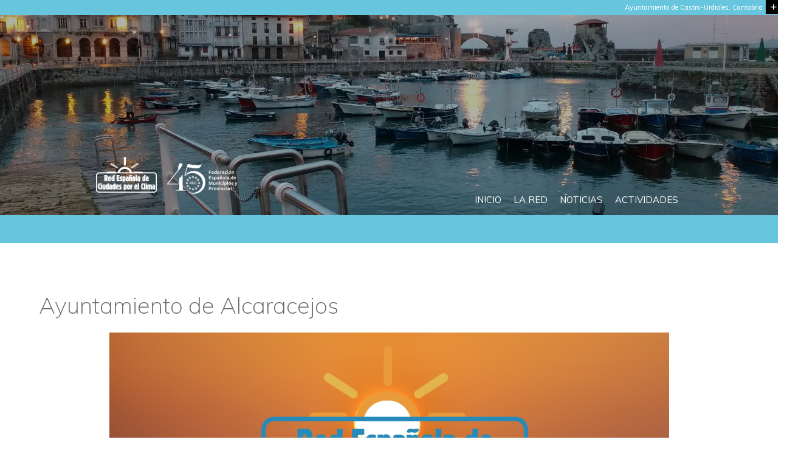

--- FILE ---
content_type: text/html; charset=UTF-8
request_url: https://redciudadesclima.es/node/67
body_size: 6704
content:
<!DOCTYPE html>
<html  lang="es" dir="ltr" prefix="content: http://purl.org/rss/1.0/modules/content/  dc: http://purl.org/dc/terms/  foaf: http://xmlns.com/foaf/0.1/  og: http://ogp.me/ns#  rdfs: http://www.w3.org/2000/01/rdf-schema#  schema: http://schema.org/  sioc: http://rdfs.org/sioc/ns#  sioct: http://rdfs.org/sioc/types#  skos: http://www.w3.org/2004/02/skos/core#  xsd: http://www.w3.org/2001/XMLSchema# ">
  <head>
    <meta charset="utf-8" />
<script async src="https://www.googletagmanager.com/gtag/js?id=UA-152789729-1" type="application/json" id="cookies_google_analytics_tracking_file"></script>
<script type="application/json" id="cookies_google_analytics_tracking_script">window.dataLayer = window.dataLayer || [];function gtag(){dataLayer.push(arguments)};gtag("js", new Date());gtag("config", "UA-152789729-1", {"groups":"default","anonymize_ip":true});</script>
<link rel="canonical" href="http://redciudadesclima.es/ayuntamiento-de-alcaracejos" />
<meta name="Generator" content="Drupal 8 (https://www.drupal.org)" />
<meta name="MobileOptimized" content="width" />
<meta name="HandheldFriendly" content="true" />
<meta name="viewport" content="width=device-width, initial-scale=1.0" />
<link rel="shortcut icon" href="/themes/bootstrap_child/favicon.ico" type="image/vnd.microsoft.icon" />
<link rel="revision" href="http://redciudadesclima.es/ayuntamiento-de-alcaracejos" />

    <title>Ayuntamiento de Alcaracejos | Red de ciudades por el clima - Local</title>
    <link rel="stylesheet" media="all" href="/sites/default/files/css/css_QZAxNBl0i4xDtuCIrv9A8ht13GpQ8gkDFsKLQpRIhf4.css" />
<link rel="stylesheet" media="all" href="https://cdn.jsdelivr.net/npm/bootstrap@3.4.1/dist/css/bootstrap.min.css" />
<link rel="stylesheet" media="all" href="https://cdn.jsdelivr.net/npm/@unicorn-fail/drupal-bootstrap-styles@0.0.2/dist/3.4.0/8.x-3.x/drupal-bootstrap.min.css" />
<link rel="stylesheet" media="all" href="/sites/default/files/css/css_iXxxKz-knVdmii4786TSqZLLxdAJSuVfEhn1aFYOn-Y.css" />

    
<!--[if lte IE 8]>
<script src="/sites/default/files/js/js_VtafjXmRvoUgAzqzYTA3Wrjkx9wcWhjP0G4ZnnqRamA.js"></script>
<![endif]-->



  </head>
  <body class="path-node page-node-type-municipio has-glyphicons">
    <a href="#main-content" class="visually-hidden focusable skip-link">
      Pasar al contenido principal
    </a>
    
      <div class="dialog-off-canvas-main-canvas" data-off-canvas-main-canvas>
    
<script src="https://redciudadesclima.es/themes/bootstrap_child/js/jquery-3.5.1.min.js" type="text/javascript"></script>
<script src="https://redciudadesclima.es/libraries/twentytwenty/js/jquery.event.move.js" type="text/javascript"></script>
<script src="https://redciudadesclima.es/libraries/twentytwenty/js/jquery.twentytwenty.js" type="text/javascript"></script>
<script src="https://redciudadesclima.es/themes/bootstrap_child/js/swiper.min.js" type="text/javascript"></script>
<link href="https://redciudadesclima.es/themes/bootstrap_child/css/twentytwenty.css" rel="stylesheet" type="text/css" />
<link href="https://redciudadesclima.es/themes/bootstrap_child/css/swiper.min.css" rel="stylesheet" type="text/css" />


<nav id="block-menu-menu-menu-responsive" class="block block-menu menu_responsive contextual-links-region odd first last block-count-1 block-region-header block-menu-menu-responsive" role="navigation" style="display: none;z-index: 100000;">
    <div class="block-inner clearfix">
        
      <ul class="menu clearfix" class="menu menu--menu-responsive nav">
                      <li class="leaf menu-depth-1" class="first">
                                        <a href="/" data-drupal-link-system-path="&lt;front&gt;">INICIO</a>
              </li>
                      <li class="leaf menu-depth-1">
                                        <a href="/la-red" data-drupal-link-system-path="node/2">LA RED</a>
              </li>
                      <li class="leaf menu-depth-1">
                                        <a href="/memorias" data-drupal-link-system-path="memorias">MEMORIAS</a>
              </li>
                      <li class="leaf menu-depth-1">
                                        <a href="/noticias" data-drupal-link-system-path="noticias">NOTICIAS</a>
              </li>
                      <li class="leaf menu-depth-1">
                                        <a href="/categorias-de-proyectos" data-drupal-link-system-path="node/1117">PROYECTOS</a>
              </li>
                      <li class="leaf menu-depth-1">
                                        <a href="/campaign" data-drupal-link-system-path="campaign">CAMPAÑAS DE SENSIBILIZACIÓN</a>
              </li>
                      <li class="leaf menu-depth-1">
                                        <a href="/jornadas" data-drupal-link-system-path="jornadas">JORNADAS Y TALLERES</a>
              </li>
                      <li class="leaf menu-depth-1">
                                        <a href="/premios-buenas-practicas" data-drupal-link-system-path="node/5">PREMIOS BUENAS PRÁCTICAS</a>
              </li>
                      <li class="leaf menu-depth-1">
                                        <a href="https://redciudadesclima.es/videos">VIDEOS</a>
              </li>
                      <li class="leaf menu-depth-1" class="last">
                                        <a href="/biblioteca" data-drupal-link-system-path="biblioteca">BIBLIOTECA</a>
              </li>
        </ul>
  

    </div>
</nav>

  <div role="main" class="main-container js-quickedit-main-content">
    <div class="row">

    <div class="container_menu_bar">
                  <div class="bg_navigation">
                  <div id="menu-bar" class="nav clearfix">
              <div class="region region-header">
    <nav role="navigation" aria-labelledby="block-navegacionprincipal-menu" id="block-navegacionprincipal">
            <h2 class="sr-only" id="block-navegacionprincipal-menu">Navegación principal</h2>

      
      <ul class="menu clearfix">
                      <li class="first leaf menu-depth-1 ">
                                <a href="/inicio" data-drupal-link-system-path="node/1">INICIO</a>
              </li>
                      <li>
                                <a href="/la-red" data-drupal-link-system-path="node/2">LA RED</a>
              </li>
                      <li>
                                <a href="/noticias" data-drupal-link-system-path="noticias">NOTICIAS</a>
              </li>
                      <li class="last">
                                <a href="/categorias-de-proyectos" data-drupal-link-system-path="node/1117">ACTIVIDADES</a>
              </li>
        </ul>
  

  </nav>
<section id="block-logo-cabecera" class="content_logo_head block block-block-content block-block-content7dc67302-9675-4e2f-ba60-6eaa3ffc8104 clearfix">
  
    

      
            <div class="field field--name-body field--type-text-with-summary field--label-hidden field--item"><div class="cab-logos">
            <div class="logo-red"></div>
            <!--div class="logo-femp"></div-->
            <div class="logo-femp-45"></div>
            <div class="logo-femp-40"></div>
        </div></div>
      
  </section>

<section id="block-iconomenumovil" class="block block-block-content block-block-content9f0292b4-264c-4c75-a4cf-7624fd2ed573 clearfix">
  
    

      
            <div class="field field--name-body field--type-text-with-summary field--label-hidden field--item"><div class="icono_menu_movil" onclick="ver_menu_movil();"></div></div>
      
  </section>


  </div>

          </div>
        
        <div class="swiper-container">
            <div id="progress"></div>
              <div class="swiper-wrapper">

              
                
                <div class="swiper-slide" style="background-image: linear-gradient(to bottom, rgba(0, 0, 0, 0.3), rgba(0, 0, 0, 0.3)), url('http://redciudadesclima.es//sites/default/files//2020-06/ayto.-castro-urdiales.jpg')";>
                  <div class="nombre-municipio">Ayuntamiento de Castro-Urdiales, Cantabria</div>
                </div>

              
                
                <div class="swiper-slide" style="background-image: linear-gradient(to bottom, rgba(0, 0, 0, 0.3), rgba(0, 0, 0, 0.3)), url('http://redciudadesclima.es//sites/default/files//2020-06/ayto.-punta-umbria.jpg')";>
                  <div class="nombre-municipio">Ayuntamiento de Punta Umbría, Huelva</div>
                </div>

              
                
                <div class="swiper-slide" style="background-image: linear-gradient(to bottom, rgba(0, 0, 0, 0.3), rgba(0, 0, 0, 0.3)), url('http://redciudadesclima.es//sites/default/files//2020-06/ayto.-vigo.jpg')";>
                  <div class="nombre-municipio">Ayuntamiento de Vigo, Pontevedra</div>
                </div>

              
                
                <div class="swiper-slide" style="background-image: linear-gradient(to bottom, rgba(0, 0, 0, 0.3), rgba(0, 0, 0, 0.3)), url('http://redciudadesclima.es//sites/default/files//2020-06/alcaladehenares.jpg')";>
                  <div class="nombre-municipio">Ayuntamiento de Alcalá de Henares, Madrid</div>
                </div>

              
                
                <div class="swiper-slide" style="background-image: linear-gradient(to bottom, rgba(0, 0, 0, 0.3), rgba(0, 0, 0, 0.3)), url('http://redciudadesclima.es//sites/default/files//2020-06/ayto.-mijas.jpg')";>
                  <div class="nombre-municipio">Ayuntamiento de Mijas, Málaga</div>
                </div>

              
                
                <div class="swiper-slide" style="background-image: linear-gradient(to bottom, rgba(0, 0, 0, 0.3), rgba(0, 0, 0, 0.3)), url('http://redciudadesclima.es//sites/default/files//2021-02/Dipu Badajoz Caberera.jpg')";>
                  <div class="nombre-municipio">Diputación Provincial de Badajoz, Badajoz</div>
                </div>

              
              </div>
            <div class="swiper-button-next">+</div>
        </div>

        <script type="text/javascript">
          (function ($) {
            var autoplay = 8000;
            var swiper = new Swiper('.swiper-container', {
                pagination: '.swiper-pagination',
                nextButton: '.swiper-button-next',
                prevButton: '.swiper-button-prev',
                paginationClickable: false,
                spaceBetween: 0,
                centeredSlides: true,
                autoplay: autoplay,
                autoplayDisableOnInteraction: false,
                onTransitionStart : move2
            });

            function move2() {
                $("#progress").remove();
                $(".swiper-wrapper").before("<div id='progress'></div>");

                //$("#progress").addClass("progress-transition");
                $("#progress").removeClass("progress-transition");
                setTimeout(function(){ empieza();  }, 500);
            }

            function empieza() {
                $("#progress").addClass("progress-transition");
            }
          }(jQuery));

        </script>
    </div>
    </div>

            
                  <section class="col-sm-12">

                
                
                          <a id="main-content"></a>
            <div class="region region-content">
    <div data-drupal-messages-fallback class="hidden"></div>  

<div  data-history-node-id="67" role="article" about="/ayuntamiento-de-alcaracejos" class="municipio is-promoted full clearfix" id="content" class="region w_content" style="background-color:white;">

    <div class="single-not-content w_content ">
        <div class="title_noticia">
            Ayuntamiento de Alcaracejos
        </div>

                    <div class="single-not-img" style="background:url(/sites/default/files/2020-06/municipio-comodin-geolocalizacion-y-fotos_0.png);"></div>
        
        <div class="municipio_descript">
            Ayuntamiento de Alcaracejos de 1493 habitantes es miembro de la Red Española de Ciudades por el Clima desde el 2017-05-23.
        </div>

    </div>
</div>




  </div>

              </section>

                </div>
  </div>

      <footer class="footer clearfix" role="contentinfo">
        <div class="region-inner clearfix">
            <div class="region region-blockgroup-pie blockgroup">
                <div class="region-inner clearfix">
                    <div class="region region-blockgroup-pie-w-content blockgroup">
                        <div class="region-inner clearfix">
                              <div class="region region-footer">
    <section id="block-pie" class="block block-blockgroup block-block-grouppie clearfix">
  
    

      <section id="block-cookiesui" class="block block-cookies block-cookies-ui-block clearfix">
  
      <h2 class="block-title">Cookies UI</h2>
    

        
<div id="cookiesjsr"></div>

  </section>

<section id="block-piew-content-2" class="block block-blockgroup block-block-grouppie-w-content clearfix">
  
    

      <section id="block-enlacespie" class="block block-block-content block-block-content92a944a9-e5c4-4e1a-affd-61721f99223f clearfix">
  
    

      
            <div class="field field--name-body field--type-text-with-summary field--label-hidden field--item">
<div class="foot_logos_femp">
        <div class= "foot_logo_femp" style="background-image: url('http://redciudadesclima.es/sites/default/files/images/logofemp.png');"> </div>
                 <div class="foot_logo" style="background-image: url('http://redciudadesclima.es/sites/default/files/images/red-espanola-ciudades-clima.png');">  </div>
        <div style="background-image: url('http://redciudadesclima.es/sites/default/files/images/LOGO_OECC.png')" id="logo_3"></div>
        <div style="background-image: url('http://redciudadesclima.es/sites/default/files/images/ministerio_amb.jpg')" id="logo_2"></div>

</div>
<div class="foot_links">
      <span>© Red Española de Ciudades por el Clima 2017</span>      
      <div>
         <a href="mailto:red.clima@femp.es" id="correo">info: red.clima@femp.es</a>
         <a href="http://redciudadesclima.es/aviso-legal">Aviso legal</a>
         <a href="http://redciudadesclima.es/terminos-legales">Términos y Condiciones</a>
         <a href="http://redciudadesclima.es/política-de-privacidad">Política de Privacidad</a>
      </div>
</div></div>
      
  </section>


  </section>


  </section>


  </div>

                        </div>
                    </div>
                </div>
            </div>
        </div>
    </footer>
  
<script type="text/javascript">
    var browser = (function (agent) {
        switch (true) {
            case agent.indexOf("edge") > -1: if (!$( "body" ).hasClass('user-logged-in')){$(".expanded.active.active-trail ul").css({"top": "108px", "right": "93px"})};
            case agent.indexOf("edg") > -1: if (!$( "body" ).hasClass('user-logged-in')){$(".expanded.active.active-trail ul").css({"top": "108px", "right": "93px"})};
            case agent.indexOf("opr") > -1 && !!window.opr: return "opera";
            case agent.indexOf("chrome") > -1 && !!window.chrome: if (!$( "body" ).hasClass('user-logged-in')){$(".expanded.active.active-trail ul").css({"top": "108px", "right": "93px"})};
            case agent.indexOf("trident") > -1: if (!$( "body" ).hasClass('user-logged-in')){$(".expanded.active.active-trail ul").css({"top": "108px", "right": "93px"})};
            case agent.indexOf("firefox") > -1: if (!$( "body" ).hasClass('user-logged-in')){$(".expanded.active.active-trail ul").css({"top": "108px", "right": "93px"})};
            case agent.indexOf("safari") > -1: return "safari";
            default: return "other";
        }
    })(window.navigator.userAgent.toLowerCase());
</script>

  </div>

    
    <script type="application/json" data-drupal-selector="drupal-settings-json">{"path":{"baseUrl":"\/","scriptPath":null,"pathPrefix":"","currentPath":"node\/67","currentPathIsAdmin":false,"isFront":false,"currentLanguage":"es"},"pluralDelimiter":"\u0003","suppressDeprecationErrors":true,"ajaxPageState":{"libraries":"bootstrap\/popover,bootstrap\/tooltip,bootstrap_child\/global-scripts,bootstrap_child\/global-styling,cookies\/cookiesjsr.cdn,cookies\/cookiesjsr.styles,cookies_ga\/analytics,core\/html5shiv,google_analytics\/google_analytics,system\/base,webform_bootstrap\/webform_bootstrap","theme":"bootstrap_child","theme_token":null},"ajaxTrustedUrl":[],"google_analytics":{"account":"UA-152789729-1","trackOutbound":true,"trackMailto":true,"trackDownload":true,"trackDownloadExtensions":"7z|aac|arc|arj|asf|asx|avi|bin|csv|doc(x|m)?|dot(x|m)?|exe|flv|gif|gz|gzip|hqx|jar|jpe?g|js|mp(2|3|4|e?g)|mov(ie)?|msi|msp|pdf|phps|png|ppt(x|m)?|pot(x|m)?|pps(x|m)?|ppam|sld(x|m)?|thmx|qtm?|ra(m|r)?|sea|sit|tar|tgz|torrent|txt|wav|wma|wmv|wpd|xls(x|m|b)?|xlt(x|m)|xlam|xml|z|zip"},"bootstrap":{"forms_has_error_value_toggle":1,"modal_animation":1,"modal_backdrop":"true","modal_focus_input":1,"modal_keyboard":1,"modal_select_text":1,"modal_show":1,"modal_size":"","popover_enabled":1,"popover_animation":1,"popover_auto_close":1,"popover_container":"body","popover_content":"","popover_delay":"0","popover_html":0,"popover_placement":"right","popover_selector":"","popover_title":"","popover_trigger":"click","tooltip_enabled":1,"tooltip_animation":1,"tooltip_container":"body","tooltip_delay":"0","tooltip_html":0,"tooltip_placement":"auto left","tooltip_selector":"","tooltip_trigger":"hover"},"cookiesjsr":{"config":{"cookie":{"name":"cookiesjsr","expires":31536000000,"domain":"","sameSite":"Lax","secure":false},"library":{"libBasePath":"https:\/\/cdn.jsdelivr.net\/gh\/jfeltkamp\/cookiesjsr@1\/dist","libPath":"https:\/\/cdn.jsdelivr.net\/gh\/jfeltkamp\/cookiesjsr@1\/dist\/cookiesjsr.min.js","scrollLimit":250},"callback":{"method":"post","url":"\/cookies\/consent\/callback.json","headers":[]},"interface":{"openSettingsHash":"#editCookieSettings","showDenyAll":true,"settingsAsLink":false,"availableLangs":["en","es"],"defaultLang":"es","groupConsent":true,"cookieDocs":true}},"services":{"default":{"id":"default","services":[{"key":"base","type":"default","name":"Required cookies","info":{"value":"\u003Ctable\u003E\r\n\t\u003Cthead\u003E\r\n\t\t\u003Ctr\u003E\r\n\t\t\t\u003Cth width=\u002215%\u0022\u003ENombre de la cookie\u003C\/th\u003E\r\n\t\t\t\u003Cth width=\u002215%\u0022\u003ETiempo de expiraci\u00f3n\u003C\/th\u003E\r\n\t\t\t\u003Cth\u003EDescripci\u00f3n\u003C\/th\u003E\r\n\t\t\u003C\/tr\u003E\r\n\t\u003C\/thead\u003E\r\n\t\u003Ctbody\u003E\r\n\t\t\u003Ctr\u003E\r\n\t\t\t\u003Ctd\u003E\u003Ccode dir=\u0022ltr\u0022 translate=\u0022no\u0022\u003ESSESS\u0026lt;ID\u0026gt;\u003C\/code\u003E\u003C\/td\u003E\r\n\t\t\t\u003Ctd\u003E1 mes\u003C\/td\u003E\r\n\t\t\t\u003Ctd\u003ESi ha iniciado sesi\u00f3n en este sitio web, se requiere una cookie de sesi\u00f3n para identificar y conectar su navefador a su cuenta de usuario en el servidor de este sitio web.\u003C\/td\u003E\r\n\t\t\u003C\/tr\u003E\r\n\t\t\u003Ctr\u003E\r\n\t\t\t\u003Ctd\u003E\u003Ccode dir=\u0022ltr\u0022 translate=\u0022no\u0022\u003Ecookiesjsr\u003C\/code\u003E\u003C\/td\u003E\r\n\t\t\t\u003Ctd\u003E1 a\u00f1o\u003C\/td\u003E\r\n\t\t\t\u003Ctd\u003ECuando visit\u00f3 este sitio web por primera vez, se le solicit\u00f3 su permiso para utilizar varios servicios (incluidos los de terceros) que requieres que los datos se guarden en su navegador (cookies, almacenamiento local). Sus decisiones sobre cada servicio (permitir, denegar) se almacenan en esta cookie y se reutilizan cada vez que visita este sitio web.\u003C\/td\u003E\r\n\t\t\u003C\/tr\u003E\r\n\t\u003C\/tbody\u003E\r\n\u003C\/table\u003E\r\n","format":"full_html"},"uri":"","needConsent":false}],"weight":1},"tracking":{"id":"tracking","services":[{"key":"analytics","type":"tracking","name":"Google Analytics","info":{"format":"full_html","value":""},"uri":"https:\/\/support.google.com\/analytics\/answer\/6004245","needConsent":true}],"weight":10},"video":{"id":"video","services":[{"key":"video","type":"video","name":"Video provided by YouTube, Vimeo","info":{"format":"full_html","value":""},"uri":"https:\/\/policies.google.com\/privacy","needConsent":true}],"weight":40}},"translation":{"langcode":"es","default_langcode":"en","bannerText":"Utilizamos cookies propias y de terceros para mejorar nuestros servicios mediante el an\u00e1lisis de sus h\u00e1bitos de navegaci\u00f3n.","privacyPolicy":"","privacyUri":"","imprint":"","imprintUri":"","cookieDocs":"Informaci\u00f3n de cookies","cookieDocsUri":"\/cookies\/documentation","denyAll":"Denegar todas","settings":"Cookie settings","acceptAll":"Accept all","allowAll":"Accept all","cookieSettings":"Cookie settings","close":"Close","officialWebsite":"View official website","requiredCookies":"Required cookies","readMore":"Leer m\u00e1s","allowed":"permitido","denied":"rechazado","alwaysActive":"Siempre activo","settingsAllServices":"Settings for all services","saveSettings":"Guardar Preferencias","credit":"","_core":{"default_config_hash":"C8aQz-3d6YpwuU4QQc1iaWHb3RDkc_C9qcEsgR7HR74"},"default":{"title":"What are Cookies?","details":"Cookies are small text files that are placed by your browser on your device in order to store certain information. Using the information that is stored and returned, a website can recognize that you have previously accessed and visited it using the browser on your end device. We use this information to arrange and display the website optimally in accordance with your preferences. Within this process, only the cookie itself is identified on your device. Personal data is only stored following your express consent or where this is absolutely necessary to enable use the service provided by us and accessed by you."},"tracking":{"title":"Tracking cookies","details":"Marketing cookies come from external advertising companies (\u0022third-party cookies\u0022) and are used to collect information about the websites visited by the user. The purpose of this is to create and display target group-oriented content and advertising for the user."},"video":{"title":"Video","details":"Video sharing services help to add rich media on the site and increase its visibility."}}},"user":{"uid":0,"permissionsHash":"f3380ad0968f707968e82192e7a6398da651205543b2adaf56fce70927184c17"}}</script>
<script src="/sites/default/files/js/js_QAjZdswFSH-oYlkMOO9P0eajJcquh86UvdAjFu3VSZA.js"></script>
<script src="https://cdn.jsdelivr.net/npm/bootstrap@3.4.1/dist/js/bootstrap.min.js" integrity="sha256-nuL8/2cJ5NDSSwnKD8VqreErSWHtnEP9E7AySL+1ev4=" crossorigin="anonymous"></script>
<script src="/sites/default/files/js/js_iHIORwFHLjkYhnl84O89Yzq7ZlFz3u9RzL2Ke7LEK4g.js"></script>
<script src="/modules/cookies/js/cookiesjsr.conf.js?v=8.8.6"></script>
<script src="https://cdn.jsdelivr.net/gh/jfeltkamp/cookiesjsr@1/dist/cookiesjsr-preloader.min.js" defer></script>
<script src="/sites/default/files/js/js_Xo4R_VDmxe9WjeBWV5nLQIkQ336uSGqrqGfZK-oYzYU.js"></script>

  </body>
</html>


--- FILE ---
content_type: text/css
request_url: https://redciudadesclima.es/sites/default/files/css/css_iXxxKz-knVdmii4786TSqZLLxdAJSuVfEhn1aFYOn-Y.css
body_size: 17182
content:
@import url('https://fonts.googleapis.com/css?family=Lato:300,300i,400,400i,700,700i|Muli:300,400,600,700');@import url(https://fonts.googleapis.com/css?family=Oswald:400,300);@import url(https://fonts.googleapis.com/css?family=Roboto);@import url('https://fonts.googleapis.com/css?family=Muli:200,200i,300,300i,400,400i,600,600i,700,700i,800,800i,900,900i');table{margin:10px 0;padding:0;width:100%;}table.sticky-header{z-index:10;}table,thead,tbody,tr,th,td{border-color:#ccc;}table,td,th{vertical-align:middle;}td,th{border-bottom:0;margin:0;padding:5px 7px;}table,thead,tbody,tr,th,td{border-color:#ccc;}thead tr{font-weight:700;background-color:#e5e5e5;}.nav li,.nav ul.menu li{padding-top:1em;padding-bottom:1em;}.nav li,.nav ul.menu li{display:inline;float:left;list-style:none;margin:0;padding:0;}.nav li a,.nav ul.menu li a{display:block;white-space:nowrap;padding:0 10px;}.nav ul,.nav ul.menu{margin:0;padding:0;}ul.menu{border:none;list-style:none;text-align:left;}.clearfix{zoom:1;}.expanded.active.active-trail ul{position:absolute;top:41px;right:-88px;width:950px;font-size:0.9em;}.expanded.active.active-trail.last ul{position:absolute;top:41px;right:-79px;width:1070px;font-size:0.9em;}body{margin:0;font-family:"Muli" !important;font-weight:300;font-size:15px;color:#696969;}html{height:100%;max-height:100%;width:100%;max-width:100%;overflow-x:hidden;line-height:1.42857143;}.w_content{max-width:1200px;margin-left:auto;margin-right:auto;}.clear{clear:both;}.block-title{display:none;}#page-title{display:none;}div#columns{background:white;}a{color:rgb(136,132,132);outline:none;font-weight:bold;color:#8abcde;}form#user-login{max-width:1200px;margin:auto;}.nav{margin:0px;}div#menu-bar{margin:0px;margin-left:auto;margin-right:auto;position:absolute;z-index:9;width:100%;left:0;right:0;top:237px;background:linear-gradient(to bottom,rgba(255,255,255,0) 0%,rgba(255,255,255,0) 71.5%,#67c6dd 58%,#67c6dd 100%);height:163px;}.logo_head{background-image:url(/themes/bootstrap_child/css/./images/logo.png);background-size:340px;background-repeat:no-repeat;width:340px;height:100px;background-position:center bottom;}.swiper-slide{height:400px !important;background-size:cover;background-repeat:no-repeat;background-position:center;}section#block-proyectospilotopropuestosporlosgruposdetrabajo{max-width:1200px;margin-left:auto;margin-right:auto;}div#primary-menu-bar{display:none;}#block-logo-cabecera{display:inline-block;margin-left:12%;}#block-navegacionprincipal{display:inline-block;float:right;margin-top:4.4em;margin-right:12%;}#block-locale-language{float:right;display:inline-block;margin-top:4.5em;}ul.menu.clearfix>li>a{color:white;font-size:1em;font-weight:400;text-decoration:none;}.nombre-municipio{top:0px;position:absolute;color:white;background-color:rgb(103 198 221);width:100%;text-align:right;font-size:0.75em;height:25px;line-height:25px;padding-right:40px;box-sizing:border-box;font-weight:400;}.swiper-button-next{position:absolute;top:30px !important;width:25px !important;height:25px !important;margin-bottom:0px;z-index:10;cursor:pointer;-moz-background-size:0px !important;background-position:center;background-repeat:no-repeat;background-color:rgb(0,0,0);background-image:url("") !important;background-size:0px !important;color:white;text-align:center;font-weight:600;line-height:25px;font-size:1.2em;margin-top:-32px !important;}#progress{height:25px;width:0px;position:absolute;top:0px;background-color:rgba(0,0,0,0.50);z-index:11;}.progress-transition{-webkit-transition:width 8s ease-in-out;-moz-transition:width 8s ease-in-out;-o-transition:width 8s ease-in-out;transition:width 8s ease-in-out;width:100% !important;}.expanded ul.menu.clearfix{height:2em;vertical-align:middle;padding-top:0.699em;}li.active-trail{background:linear-gradient(to bottom,rgba(68 242 243 / 34%) 0%,rgba(68 242 243 / 34%) 100%);}li.active-trail.desp{}.nav li,.nav ul.menu li{padding-top:1em;padding-bottom:1em;}.desp,.menu-item-852,.menu-item-770{position:relative;}.desp.expanded ul.menu.clearfix{position:absolute;top:37px;width:300px;right:0;}.menu-item-769 ul.menu.clearfix{position:absolute;top:41px;right:-79px;width:886px;font-size:0.9em;}.menu-item-770 ul.menu.clearfix{position:absolute;top:41px;right:-293px;width:950px;font-size:0.9em;}li.active-trail.sub{}#breadcrumb{display:none;}.cab-logos{width:400px;height:150px;display:inline-block;vertical-align:top;}.logo-red{background-image:url(/themes/bootstrap_child/css/./images/logo_red.png);background-size:contain;background-position:center;background-repeat:no-repeat;width:25%;height:100px;display:inline-block;margin-left:1%;vertical-align:top;}.logo-femp{background-image:url(/themes/bootstrap_child/css/./images/logo_femp.png);background-size:contain;background-position:center;background-repeat:no-repeat;width:45%;height:100px;display:inline-block;margin-left:2%;vertical-align:top;}.logo-femp-40{background-image:url(/themes/bootstrap_child/css/./images/40anios.png);background-size:contain;background-position:center;background-repeat:no-repeat;width:22%;height:100px;display:inline-block;vertical-align:top;display:none;}.logo-femp-45{background-image:url(/themes/bootstrap_child/css/./images/45-anios.png);background-size:contain;background-position:center;background-repeat:no-repeat;width:36%;height:100px;display:inline-block;vertical-align:top;margin-top:0.6rem;}.icono_menu_movil{background-image:url(/themes/bootstrap_child/css/./images/menu_movil.png);width:50px;height:50px;background-repeat:no-repeat;background-position:center;}nav#block-menu-menu-menu-responsive{position:absolute;background-color:grey;width:100%;height:100%;top:0%;margin:0;z-index:-1000;display:none;}section#block-iconomenumovil{display:inline-block;float:right;padding-top:3.5em;padding-right:2em;display:none;cursor:pointer;}nav#block-menu-menu-menu-responsive .block-inner{height:100vh;}nav#block-menu-menu-menu-responsive  ul.menu.clearfix{position:relative;top:50%;transform:translateY(-50%);text-align:center;}nav#block-menu-menu-menu-responsive  ul.menu.clearfix li{list-style:none;margin-top:2%;}div#close-movile-menu{height:50px;width:50px;position:fixed;top:0;right:0;margin-top:5%;margin-right:15px;background-image:url(/themes/bootstrap_child/css/./images/close.png);background-size:contain;}.foot_logo{}.foot_logo_femp{display:inline-block;width:100%;text-align:center;background-size:80%;background-position:center;background-size:contain;background-repeat:no-repeat;}.foot_logo_femp_40{display:inline-block;width:32%;text-align:center;background-size:80%;background-position:center;display:none !important;background-repeat:no-repeat;}.foot_logos_femp{display:grid;grid-template-columns:20% 20% 20% 40%;height:8rem;}.foot_logos_femp div{background-size:contain;background-repeat:no-repeat;background-position:center;}.foot_links{margin-top:4rem;text-align:center;display:flex;justify-content:center;flex-direction:column;column-gap:2rem;}.foot_links div{display:flex;justify-content:center;column-gap:3rem;padding-top:0.8rem;flex-wrap:wrap;}#logo_2{}#logo_3{}section#block-enlacespie{display:inline-block;width:100%;float:right;padding-top:3em;color:rgb(136,132,132);font-size:0.85em;padding-left:1em;box-sizing:border-box;}section#block-enlacespie a{color:rgb(136,132,132);}.pertenecer_red{background-image:url(/themes/bootstrap_child/css/./images/bg_pretenecer.png);background-size:cover;background-position:center;background-repeat:no-repeat;color:white;}.pertenecer_red_title{font-size:2.5em;font-weight:400;padding-top:4em;padding-bottom:1em;text-align:center;width:90%;margin-left:auto;margin-right:auto;}.pertenecer_red_sub_tit{text-align:center;padding-bottom:4em;max-width:90%;margin-left:auto;margin-right:auto;}.pertenecer_socio_txt{text-align:center;width:80%;margin-left:auto;margin-right:auto;}.pertenecer_red_list{column-count:2;-webkit-column-count:2;-moz-column-count:2;width:80%;margin-left:auto;margin-right:auto;max-width:700px;}.ico_chek_lleno{background-image:url(/themes/bootstrap_child/css/./images/icon_check_lleno.png);width:8%;height:30px;display:inline-block;background-size:24px;background-position:top;vertical-align:top;background-repeat:no-repeat;}.ico_chek_vacio{background-image:url(/themes/bootstrap_child/css/./images/icon_check_vacio.png);width:8%;height:30px;display:inline-block;background-size:14px;background-position:25% top;vertical-align:top;background-repeat:no-repeat;}.pertenecer_red_list_item_txt{display:inline-block;width:90%;padding-left:0.5em;padding-right:0.5em;padding-bottom:1em;}.pertenecer_red_down{background-color:rgba(255,255,255,0.5);text-align:center;padding-top:2em;padding-bottom:3em;margin-top:6em;}.pertenecer_red_down_item{width:20%;display:inline-block;padding-top:2em;text-align:center;vertical-align:top;}.pertenecer_red_down_item a,.pertenecer_red_down_item a:hover{color:white;}.boltform label.required:after{content:" *";color:#F00;font-weight:bold;}p.boltform-error{padding:8px 35px 8px 14px;margin-bottom:20px;text-shadow:0 1px 0 rgba(255,255,255,0.5);border:1px solid #EED3D7;-webkit-border-radius:4px;-moz-border-radius:4px;border-radius:4px;color:#B94A48;background-color:#F2DEDE;}p.boltform-message{padding:8px 35px 8px 14px;margin-bottom:20px;text-shadow:0 1px 0 rgba(255,255,255,0.5);border:1px solid #D6E9C6;-webkit-border-radius:4px;-moz-border-radius:4px;border-radius:4px;color:#468847;background-color:#DFF0D8;}div#pertenece{padding-top:3em;padding-bottom:3em;}.pertenece_title{font-size:2em;color:white;text-align:center;width:80%;margin-left:auto;margin-right:auto;padding-bottom:2em;}.pertenece_subtitle{font-size:1.1em;color:white;text-align:center;width:69%;margin-left:auto;margin-right:auto;padding-bottom:4em;font-weight:200;font-style:italic;}.pertenece_proy_button{background-color:rgba(255,255,255,0.27);padding:1em;width:220px;margin-left:auto;margin-right:auto;color:white;padding-left:2em;position:relative;}.chev_pertenece{background-color:rgba(255,255,255,0.54);text-align:center;width:48px;position:absolute;right:0px;top:0px;height:48px;font-weight:800;font-size:1.3em;padding:0.2em;line-height:43px;}.bg_no_pertenece{background:rgba(103,197,207,1);background:-moz-linear-gradient(top,rgba(103,197,207,1) 0%,rgba(103,197,207,1) 38%,rgba(4,171,40,1) 100%);background:-webkit-gradient(left top,left bottom,color-stop(0%,rgba(103,197,207,1)),color-stop(38%,rgba(103,197,207,1)),color-stop(100%,rgba(4,171,40,1)));background:-webkit-linear-gradient(top,rgba(103,197,207,1) 0%,rgba(103,197,207,1) 38%,rgba(4,171,40,1) 100%);background:-o-linear-gradient(top,rgba(103,197,207,1) 0%,rgba(103,197,207,1) 38%,rgba(4,171,40,1) 100%);background:-ms-linear-gradient(top,rgba(103,197,207,1) 0%,rgba(103,197,207,1) 38%,rgba(4,171,40,1) 100%);background:linear-gradient(to bottom,rgba(103,197,207,1) 0%,rgba(103,197,207,1) 38%,rgba(4,171,40,1) 100%);filter:progid:DXImageTransform.Microsoft.gradient(startColorstr='#67c5cf',endColorstr='#04ab28',GradientType=0);}.bg_si_pertenece{background:rgba(1,160,198,1);background:-moz-linear-gradient(left,rgba(1,160,198,1) 0%,rgba(1,160,198,1) 40%,rgba(46,88,166,1) 100%);background:-webkit-gradient(left top,right top,color-stop(0%,rgba(1,160,198,1)),color-stop(40%,rgba(1,160,198,1)),color-stop(100%,rgba(46,88,166,1)));background:-webkit-linear-gradient(left,rgba(1,160,198,1) 0%,rgba(1,160,198,1) 40%,rgba(46,88,166,1) 100%);background:-o-linear-gradient(left,rgba(1,160,198,1) 0%,rgba(1,160,198,1) 40%,rgba(46,88,166,1) 100%);background:-ms-linear-gradient(left,rgba(1,160,198,1) 0%,rgba(1,160,198,1) 40%,rgba(46,88,166,1) 100%);background:linear-gradient(to right,rgba(1,160,198,1) 0%,rgba(1,160,198,1) 40%,rgba(46,88,166,1) 100%);filter:progid:DXImageTransform.Microsoft.gradient(startColorstr='#01a0c6',endColorstr='#2e58a6',GradientType=1);}.bg_pasos_pertenece{background:rgba(8,160,194,1);background:-moz-linear-gradient(left,rgba(8,160,194,1) 0%,rgba(32,164,148,1) 50%,rgba(64,170,86,1) 100%);background:-webkit-gradient(left top,right top,color-stop(0%,rgba(8,160,194,1)),color-stop(50%,rgba(32,164,148,1)),color-stop(100%,rgba(64,170,86,1)));background:-webkit-linear-gradient(left,rgba(8,160,194,1) 0%,rgba(32,164,148,1) 50%,rgba(64,170,86,1) 100%);background:-o-linear-gradient(left,rgba(8,160,194,1) 0%,rgba(32,164,148,1) 50%,rgba(64,170,86,1) 100%);background:-ms-linear-gradient(left,rgba(8,160,194,1) 0%,rgba(32,164,148,1) 50%,rgba(64,170,86,1) 100%);background:linear-gradient(to right,rgba(8,160,194,1) 0%,rgba(32,164,148,1) 50%,rgba(64,170,86,1) 100%);filter:progid:DXImageTransform.Microsoft.gradient(startColorstr='#08a0c2',endColorstr='#40aa56',GradientType=1);}.pertenece_form{width:400px;margin-left:auto;margin-right:auto;}#municipio_email{width:300px;background-color:transparent;border:1px solid rgba(255,255,255,0.4);padding:1em;color:white;margin-bottom:1em;font-style:italic;}#municipio_email::-webkit-input-placeholder{color:white;}#municipio_email:-moz-placeholder{color:white;opacity:1;}#municipio_email::-moz-placeholder{color:white;opacity:1;}#municipio_email:-ms-input-placeholder{color:white;}#municipio_email2{width:300px;background-color:transparent;border:1px solid rgba(255,255,255,0.4);padding:1em;color:white;font-style:italic;}#municipio_email2::-webkit-input-placeholder{color:white;}#municipio_email2:-moz-placeholder{color:white;opacity:1;}#municipio_email2::-moz-placeholder{color:white;opacity:1;}#municipio_email2:-ms-input-placeholder{color:white;}div#pertenece_form{text-align:center;display:none;}.boltforms-row label{display:none;}button#municipio_submit{background-color:transparent;border:1px solid rgba(255,255,255,0.4);color:white;padding:0.5em;padding-left:1em;padding-right:1em;}.send{width:50px;height:43px;background-color:rgba(255,255,255,0.34);display:inline-block;vertical-align:top;background-image:url(/themes/bootstrap_child/css/./images/send_mail.png);background-size:50%;background-position:center;background-repeat:no-repeat;margin-left:-4px;}.boltforms-mail_ayto-row{width:350px;margin-left:auto;margin-right:auto;text-align:left;}.boltforms-mail_user-row{width:350px;margin-left:auto;margin-right:auto;display:none;text-align:left;}.bk-red-inicio-title{text-align:center;font-size:2.5em;font-weight:200;padding-top:2em;padding-bottom:1em;}.bk-red-inicio-txt{width:80%;max-width:600px;text-align:justify;margin-left:auto;margin-right:auto;text-align-last:center;padding-bottom:3em;}.bk-red-inicio-button{background-color:#67c5ce;width:150px;margin-left:auto;margin-right:auto;}.bk-red-inicio-button{background-color:#67c5ce;width:150px;margin-left:auto;margin-right:auto;padding:0.5em;padding-left:1em;color:white;font-weight:600;position:relative;}.bk-red-inicio-button-chev{background-color:#4C9EAC;text-align:center;width:2em;position:absolute;right:0px;top:0px;height:34px;font-weight:800;font-size:1.3em;padding:0.2em;padding:0.05em;}.bk-red-inicio.w_content{padding-bottom:3em;}.edificios-inicio{background-image:url(/themes/bootstrap_child/css/./images/edificios-16.png);background-size:contain;height:400px;width:100%;background-repeat:repeat-x;background-position:center bottom;}.video_femp{text-align:center;padding-bottom:2em;}.eng_version_video{font-size:1.5em;padding-top:.5em;}iframe#video_femp_iframe{width:860px;height:484px;}.la_red{background-size:55%;background-position:right bottom;background-repeat:no-repeat;}.la_red_container_text{width:45%;padding-bottom:4em;margin-left:3em;display:inline-block;}.la_red_video{display:inline-block;width:50%;overflow:hidden;vertical-align:top;padding-top:10em;box-sizing:border-box;padding-left:3em;padding-right:3em;}iframe#video_femp_iframe_la_red{width:500px;height:281px;}.edificios_bg{background-image:url(/themes/bootstrap_child/css/./images/edificios2.png);background-size:contain;background-position:center bottom;background-repeat:repeat-x;height:200px;margin-top:6em;}.la_red_video > .eng_version_video{font-size:1em;}.la_red_title{font-size:2.5em;font-weight:400;padding-top:2em;padding-bottom:0.8em;}.la_red_button{background-color:rgb(177,192,202);width:170px;margin-top:2em;color:white;font-weight:600;position:relative;padding:0.5em 0.5em 0.5em 1em;display:inline-block;}.la_red_button_2{background-color:rgb(177,192,202);width:224px;margin-top:2em;color:white;font-weight:600;position:relative;padding:0.5em 0.5em 0.5em 1em;display:inline-block;}.la_red_button.big_clima{width:46%;padding-right:4em;display:inline-block;vertical-align:top;margin-right:1em;}.dwl_button_la_red,.dwl_button_la_red_eng{background-color:rgb(192,204,212);text-align:center;width:2em;position:absolute;right:0px;top:0px;height:36px;font-weight:800;font-size:1.3em;background-image:url(/themes/bootstrap_child/css/./images/icon_down.png);background-size:50%;padding:0.1em;background-position:center center;background-repeat:no-repeat;box-sizing:border-box;}.dwl_button_la_red_eng{bottom:100% !important;}.big_clima .dwl_button_la_red,.big_clima .dwl_button_la_red_eng{width:3em;height:100%;}.line_blue{height:300px;background-color:rgb(103,197,207);}.tot_poblacion{display:inline-block;width:49.5%;text-align:center;}.tot_poblacion_img{background-image:url(/themes/bootstrap_child/css/./images/personas.png);background-size:150px;height:200px;background-position:center bottom;background-repeat:no-repeat;}.tot_poblacion_txt{font-size:1.2em;color:white;font-weight:600;}.tot_municipios{display:inline-block;width:49.5%;margin-left:-4px;text-align:center;}.tot_municipios_img{background-image:url(/themes/bootstrap_child/css/./images/edificios1.png);background-size:130px;height:200px;background-position:center bottom;background-repeat:no-repeat;}.tot_municipios_txt{font-size:1.2em;color:white;font-weight:600;}.listado_municipios_link{text-align:center;padding-top:1em;}.objetivos_red{background-color:rgb(1,160,198);color:white;padding-bottom:3em;}.objetivos_red_title{text-align:center;font-size:2.5em;font-weight:400;padding-top:2em;padding-bottom:0.8em;max-width:90%;margin-left:auto;margin-right:auto;}.objetivos_red_items{max-width:1000px;margin-left:auto;margin-right:auto;}.objetivos_red_item{width:33%;display:inline-block;vertical-align:top;text-align:center;padding:4%;box-sizing:border-box;}.objetivos_red_item_img{width:100px;height:100px;background-size:contain;background-position:center;background-repeat:no-repeat;margin-left:auto;margin-right:auto;margin-bottom:1em;}.objetivos_red_item_img.obj_promo{background-image:url(/themes/bootstrap_child/css/./images/obj_promo.png);}.objetivos_red_item_img.obj_acciones{background-image:url(/themes/bootstrap_child/css/./images/obj_acciones.png);}.objetivos_red_item_img.obj_apoyo{background-image:url(/themes/bootstrap_child/css/./images/obj_apoyo.png);}.objetivos_red_item_img.obj_colabo{background-image:url(/themes/bootstrap_child/css/./images/obj_colabo.png);}.objetivos_red_item_img.obj_inter{background-image:url(/themes/bootstrap_child/css/./images/obj_inter.png);}.objetivos_red_item_img.obj_solu{background-image:url(/themes/bootstrap_child/css/./images/obj_solu.png);}.campos_red_title{font-size:2.5em;font-weight:400;padding-top:2em;padding-bottom:2em;text-align:center;width:90%;margin-left:auto;margin-right:auto;}.campos_red_img{background-image:url(/themes/bootstrap_child/css/./images/campos_act_nuevo.svg);background-size:contain;background-position:center bottom;background-repeat:no-repeat;height:500px;}.campos_container{max-width:1200px;margin:auto;width:90%;text-align:center;}.campos_item{background-color:transparent;display:inline-block;width:21%;margin:1%;vertical-align:top;}.campos_title{text-align:center;padding:0.5em;box-sizing:border-box;font-weight:bold;padding-left:1em;background-color:transparent;color:black;}.campos_txt{text-align:left;background-color:#eceff0;padding:1em;box-sizing:border-box;}.campos_title_icon{height:7em;background-size:contain;width:100%;text-align:center;background-color:transparent;background-repeat:no-repeat;background-position:center;margin-top:1em;}.icon_transicion{background-image:url(/themes/bootstrap_child/css/images/icon_transicion.png);}.icon_movilidad{background-image:url(/themes/bootstrap_child/css/images/icon_movilidad.png);}.icon_circular{background-image:url(/themes/bootstrap_child/css/images/icon_circular.png);}.icon_regeneracion{background-image:url(/themes/bootstrap_child/css/images/icon_regeneracion.png);}.pertenecer_red{background-image:url(/themes/bootstrap_child/css/./images/bg_pretenecer.png);background-size:cover;background-position:center;background-repeat:no-repeat;color:white;}.pertenecer_red_title{font-size:2.5em;font-weight:400;padding-top:4em;padding-bottom:1em;text-align:center;width:90%;margin-left:auto;margin-right:auto;}.pertenecer_red_sub_tit{text-align:center;padding-bottom:4em;max-width:90%;margin-left:auto;margin-right:auto;}.pertenecer_socio_txt{text-align:center;width:80%;margin-left:auto;margin-right:auto;}.pertenecer_red_list{column-count:2;-webkit-column-count:2;-moz-column-count:2;width:80%;margin-left:auto;margin-right:auto;max-width:700px;}.ico_chek_lleno{background-image:url(/themes/bootstrap_child/css/./images/icon_check_lleno.png);width:8%;height:30px;display:inline-block;background-size:24px;background-position:top;vertical-align:top;background-repeat:no-repeat;}.ico_chek_vacio{background-image:url(/themes/bootstrap_child/css/./images/icon_check_vacio.png);width:8%;height:30px;display:inline-block;background-size:14px;background-position:25% top;vertical-align:top;background-repeat:no-repeat;}.pertenecer_red_list_item_txt{display:inline-block;width:90%;padding-left:0.5em;padding-right:0.5em;padding-bottom:1em;}.pertenecer_red_down{background-color:rgba(255,255,255,0.5);text-align:center;padding-top:2em;padding-bottom:3em;margin-top:6em;}.pertenecer_red_down_item{width:20%;display:inline-block;padding-top:2em;text-align:center;vertical-align:top;}.pertenecer_red_down_item a,.pertenecer_red_down_item a:hover{color:white;}.img_descarga{width:50px;display:block;margin:auto;}.consejo_gov{background-color:#D0E2EB;padding-bottom:7em;}.consejo_gov_title{text-align:center;font-size:2.5em;font-weight:400;color:#54666F;padding-top:2em;padding-bottom:2em;}.consejo_gov_directiva ul{width:100%;margin:0 auto;position:relative;display:inline-block;list-style:none;background:url(/themes/bootstrap_child/css/./images/line_vert.png) center top repeat-y;padding:0 !important;}.consejo_gov_directiva ul li{display:block;position:relative;width:50%;clear:both;}.consejo_gov_directiva ul li:nth-child(odd){float:left;text-align:left;}.consejo_gov_directiva ul li:nth-child(even){float:right;text-align:left;padding-left:50px;margin-top:-4em;}li.directiva,.consejo_otros{background:url(/themes/bootstrap_child/css/./images/line_hor.png) center top repeat-x;background-size:13%;}.consejo_gov_directiva{max-width:1200px;margin-left:auto;margin-right:auto;text-align:center;}.consejo_cargo{color:white;background-color:#A2B0B4;padding:0.8em;font-weight:600;width:300px;padding-left:1.8em;box-sizing:border-box;}.consejo_nombre{background-color:white;padding:1em;width:300px;padding-bottom:0.5em;padding-left:1.8em;box-sizing:border-box;}.consejo_cargo_tipo{background-color:white;width:300px;padding-left:2em;font-size:0.85em;padding-bottom:1em;box-sizing:border-box;}.consejo_cargo_entidad{background-color:#ECEFF0;font-size:0.8em;padding:1em;padding-left:2.1em;width:300px;color:#54666F;box-sizing:border-box;}.consejo_todos{background-color:#A2B0B4;color:white;text-align:center;font-weight:600;width:140px;padding:0.3em;border-radius:50px;margin-left:auto;margin-right:auto;}.consejo_todos_bg{padding-top:4em;background:url(/themes/bootstrap_child/css/./css/images/line_vert.png) center top repeat-y;background-size:3px;}.directiva_div{width:300px;margin-left:auto;margin-right:auto;display:inline-block;margin:1em;vertical-align:top;text-align:left;}.huella{height:300px;background-image:url(/themes/bootstrap_child/css/./images/TRIPTICO_HUELLAS_2018.png);background-size:contain;background-repeat:no-repeat;background-position:center;margin-top:4em;}.workgroup_doc_title{font-size:2em;font-weight:600;padding-bottom:1em;}.icon_doc_down{background-image:url(/themes/bootstrap_child/css/./images/icon_doc_down.svg);height:30px;width:30px;background-size:contain;}.doc_down_title{background-image:url(/themes/bootstrap_child/css/./images/icon_doc_down.svg);background-size:30px;background-repeat:no-repeat;background-position:0% 50%;padding:0.5em;padding-left:50px;}.item_doc{width:33%;display:inline-block;float:left;margin-bottom:0.5em;}.w_content.doc_block{padding-bottom:5em;width:90%;margin:auto;}.bloque_image_texto_container{display:table;width:100%;padding-top:12em;padding-bottom:10em;}.bloque_image_texto_img{display:inline-block;width:49%;height:300px;text-align:center;vertical-align:middle;padding-left:5%;padding-right:5%;vertical-align:top;}.bloque_image_texto_txt_container{display:inline-block;width:40%;padding-left:5%;}.image_item_small{padding:15px;-webkit-box-shadow:0px 0px 22px 6px rgba(0,0,0,0.32);-moz-box-shadow:0px 0px 22px 6px rgba(0,0,0,0.32);box-shadow:0px 0px 22px 6px rgba(0,0,0,0.32);box-sizing:border-box;}.bloque_image_texto_title{font-weight:600;font-size:2em;padding-bottom:1em;color:#333;}.bloque_image_texto_txt{width:90%;text-align:justify;padding-bottom:3em;color:#696969;}.bloque_image_texto_button{border:1px solid black;display:inline-block;padding:1em;padding-right:3em;padding-left:3em;padding-bottom:1.2em;color:black;text-transform:uppercase;font-size:0.9em;font-weight:500;}.bloque_texto_fondo_container{padding-bottom:8em;background-position:center;background-size:cover;background-repeat:no-repeat;}.block-inner,#main-content{margin-left:0px;margin-right:0px;}.bloque_texto_fondo_title{font-family:'Muli';color:white;font-size:2.5em;font-weight:400;max-width:1000px;margin-left:auto;margin-right:auto;padding-top:5em;padding-bottom:2em;text-align:center;width:90%;}.bloque_texto_fondo_button{display:inline-block;border:1px solid;color:white;margin-left:auto;margin-right:auto;text-align:center;text-transform:uppercase;font-size:0.8em;font-weight:400;padding:1em;}.bloque_texto_fondo_button_container{text-align:center;}.bloque_3c_title{font-weight:600;font-size:2.3em;padding-bottom:3em;color:#333;text-align:center;padding-top:3em;}.bloque_3c_txt{-webkit-column-count:3;-moz-column-count:3;column-count:3;-webkit-column-gap:2em;-moz-column-gap:2em;column-gap:2em;padding-left:3em;padding-right:3em;padding-bottom:8em;text-align:justify;}.saludo_container{background-color:#E2E2E2;padding-bottom:9em;padding-top:8em;}.saludo_title{font-weight:600;font-size:2.3em;padding-bottom:2em;color:#333;text-align:center;padding-top:2em;}.saludo_txt{text-align:justify;max-width:750px;margin-left:auto;margin-right:auto;width:85%;padding-bottom:4em;}.saludo_nombre{max-width:750px;margin-left:auto;margin-right:auto;text-align:right;font-weight:700;color:#333;width:85%;}.saludo_cargo{max-width:750px;margin-left:auto;margin-right:auto;text-align:right;font-size:0.85em;color:#333;font-weight:500;font-style:italic;padding-top:0.5em;width:85%;}.saludo_img{background-image:url(/themes/bootstrap_child/css/./images/saludo.png);height:250px;width:250px;background-size:contain;background-repeat:no-repeat;background-position:center;margin-left:auto;margin-right:auto;}.saludo_idioma_container{display:none;}.saludo_idioma_container.idioma_activado{display:block;}.selector_idioma_saludo{text-align:center;}.saludo_idioma{display:inline-block;padding:1em;font-weight:500;margin-top:3em;cursor:pointer;}.noticias_portada{padding-top:2em;padding-bottom:10em;text-align:center;}.noticias_portada.w_content.destacada{padding-bottom:0px;padding-top:0em;}.titulo_bloque{font-weight:600;font-size:2em;padding-bottom:1em;color:#333;}.titulo_bloque.noticias_portada_title{text-align:center;font-size:2.5em;font-weight:200;padding-top:2em;padding-bottom:1em;max-width:90%;margin-left:auto;margin-right:auto;}.noticias_portada_item{display:inline-block;width:33%;margin-left:-2px;padding:1em;box-sizing:border-box;vertical-align:top;text-align:left;}.noticias_portada_item.destacada{width:99%;}.noticia_img{height:350px;background-position:center;background-size:cover;background-repeat:no-repeat;}.noticia-img.destacada{height:auto;}.img-responsive{width:auto;height:auto;max-height:550px;}.noticia_title{font-size:1.3em;padding-top:1em;padding-bottom:0.7em;font-weight:500;}.noticia_fecha{font-size:0.8em;padding-bottom:1em;}.noticia_excerpt{width:90%;}.noticia_leer_mas{padding-left:1.8em;max-width:90%;font-size:0.85em;font-weight:400;}.noticia_leer_mas a{color:#222;text-decoration:none;}.noticias-bloc-title{text-align:center;font-size:2.5em;font-weight:200;padding-top:2em;padding-bottom:2em;max-width:90%;margin-left:auto;margin-right:auto;}.noticia-item{width:100%;display:inline-block;vertical-align:top;background:#f0fcff;padding-bottom:2em;}.noticia-img{width:100%;height:230px;background-position:center;background-size:cover;background-repeat:no-repeat;background-color:white;}.noticia-date{font-size:0.8em;padding-left:2em;padding-top:3em;}.noticia-title{font-size:1.05em;font-weight:600;color:#333;padding-left:1.5em;padding-top:0.2em;max-width:90%;}.noticia-small-text{padding-left:1.8em;max-width:90%;font-size:0.9em;}a.noticia-link{font-size:0.8em;padding-left:2em;color:#333;font-weight:700;}#paginacion{width:100%;padding:3em;border:0px;text-align:center;}.ver-mas{text-decoration:none;cursor:pointer;color:#333;font-weight:600;}.ver-mas:hover{color:#333;}.noticias-inicio{padding-top:5em;padding-bottom:5em;}ul.pager li.pager-current{font-weight:500;}li.pager-next a,li.pager-previous a{color:#222;}ul.pager{padding-top:3em;padding-bottom:5em;}.listado_noticias_page{padding-top:7em;padding-bottom:7em;padding-left:1em;padding-right:1em;}a.feed-icon{display:none;}.single-not-content.w_content_left{padding-top:2em;padding-bottom:8em;}.container_menu_bar{width:100%;height:400px;background-size:cover;background-position:center;background-repeat:no-repeat;}.noticia_ind_title{color:white;font-size:4.5em;max-width:1000px;text-align:center;margin-left:auto;margin-right:auto;font-weight:400;padding-top:2em;width:90%;}.w_content_left{display:inline-block;width:70%;margin-left:2%;margin-right:8%;}.w_content_right{display:none;width:18%;margin-left:-4px;vertical-align:top;}.single-not-date{color:#222;font-size:0.9em;font-weight:400;text-align:right;padding-top:3em;padding-bottom:1em;}.single-not-line{border-bottom:1px solid #a5a5a5;}.single-not-txt{text-align:justify;padding-top:2em;}.categorias_noticias{color:black;font-weight:400;font-size:1.5em;padding-top:3em;}.menu-name-menu-categorias-noticias-menu ul{padding-left:0px;}.menu-name-menu-categorias-noticias-menu ul li{list-style:none;color:#222;border:1px solid #a5a5a5;font-size:0.9em !important;font-weight:300 !important;padding:0.5em;border-bottom:1px solid #a5a5a5;border-top:0px;}.menu-name-menu-categorias-noticias-menu ul li a{color:#696969 !important;font-size:0.9em !important;font-weight:300 !important;padding:0.5em;padding-bottom:1em !important;}.menu-name-menu-categorias-noticias-menu ul li:first-child{border-top:1px solid #a5a5a5;}.single-not-img{height:400px;width:100%;background-size:contain !important;margin-left:auto;margin-right:auto;background-position:center center !important;background-repeat:no-repeat !important;}.boletin_vista_page{margin-bottom:4rem;padding:0 4rem;}.boletin_vista_page .titulo_bloque{text-align:center;font-size:2.5em;font-weight:200;padding-top:2em;padding-bottom:1em;max-width:90%;margin-left:auto;margin-right:auto;}.boletin_vista_page .boletin_container_page{display:grid;grid-template-columns:repeat(3,minmax(0,1fr));grid-auto-flow:row;grid-gap:2rem;}.boletin_vista_page .boletin_container{display:grid;grid-template-columns:repeat(1,minmax(0,1fr));grid-auto-flow:row;grid-gap:1rem;}.boletin_vista_page .boletin_vista_item{background-color:#f2f2f2;text-align:center;height:50rem;}.boletin_vista_page .boletin_container_page .boletin_vista_item{height:20rem;}.boletin_vista_page .boletin-item{background-repeat:no-repeat;background-size:cover;background-position:top;height:100%;position:relative;}.boletin_vista_page .boletin-title{position:absolute;bottom:23px;background-color:rgba(150,150,150,0.8);color:white;width:100%;}.boletin_vista_page .boletin-date{position:absolute;bottom:0;color:white;background-color:rgba(150,150,150,0.8);width:100%;padding-bottom:2px;}.boletin_vista_desplegado .boletin-title{bottom:0;top:0;right:0;width:40%;padding:3rem;background-color:rgba(150,150,150,0.9);display:flex;flex-direction:column;justify-content:space-around;}.link_to_article{border:1px solid;width:fit-content;padding:0.6rem 1rem;margin:0 auto;}.boletin-content{max-height:19.6rem;overflow:hidden;}.masonry-item{width:21.5% !important;background-color:white;border:1px solid #DDDDDD;margin:1.5% !important;padding:0% !important;box-shadow:0px 0px 54px -16px rgba(0,0,0,0.7);}.banner_container{padding:1.5em;padding-bottom:1.3em;}#block-views-block-banners-portada-block-1{background-color:#D0E2EB;padding-top:2em;padding-bottom:8em;}.view-banners-portada{max-width:1200px;margin-left:auto;margin-right:auto;}.title_banners{text-align:center;font-size:2.5em;font-weight:200;padding-top:2em;padding-bottom:1em;width:90%;margin-left:auto;margin-right:auto;}section#block-titulobannerspaginainicio{background-color:#d0e2eb;}.proy_item{width:29%;display:inline-block;margin-left:2%;margin-right:2%;vertical-align:top;background-color:#fff8e8;margin-top:2em;margin-bottom:2em;box-shadow:rgba(50,50,93,0.25) 0px 13px 27px -5px,rgba(0,0,0,0.3) 0px 8px 16px -8px;}.proy_nombre{padding:2em 2em 1em 2em;}.bg-project{vertical-align:top;background-color:#f6d17b;}.proy_fecha,.proy_piloto{background-color:#f6d17b;color:white;padding:0.7em;padding-right:2em;padding-left:2em;text-transform:uppercase;font-size:0.85em;cursor:pointer;}.proy_fecha.down,.proy_piloto.down{background-image:url(/themes/bootstrap_child/css/./images/icon_down_arrow.png);background-size:18px;background-repeat:no-repeat;background-position:95% 12px;text-align:left;}.proy_fecha.down{display:inline-block;width:87%;vertical-align:top;padding-left:1em;padding-top:1em;background-position:95% 17px;}.icon_cat.pry{display:inline-block;width:8%;margin-top:0.3em;}.proy_piloto.down{border-top:1px solid white;}.proy_descargas,.proy_piloto_descargas{display:none;}.proy_descargas_item{color:white;padding-left:1em;padding-top:0.7em;font-size:0.85em;padding:0.7em 2em;background-image:url(/themes/bootstrap_child/css/./images/icon_down.png);background-size:20px;background-position:96% center;background-repeat:no-repeat;}.proy_descargas_item.light{background-color:#d4d4d4;}.proy_descargas_item.dark{background-color:#c4c4c4;}.proy_descargas_item a{color:white;}.pry_container{padding-bottom:7em;}.proy_descargas .file-icon,.proy_piloto_descargas .file-icon{display:none;}.proy_descargas .file,.proy_piloto_descargas .file{display:block;padding:0.5em;text-align:left;padding-left:1em;font-size:0.9em;background-image:url(/themes/bootstrap_child/css/./images/icon_down.png);background-size:20px;background-position:96% center;background-repeat:no-repeat;padding-right:3em;}.proy_descargas>.field-content:nth-of-type(odd),.proy_piloto_descargas>.field-content:nth-of-type(odd){background-color:#CFCFCF;}.proy_descargas>.field-content:nth-of-type(even),.proy_piloto_descargas>.field-content:nth-of-type(even){background-color:#BEBEBE;}.file a,.file a:visited,.file a:over{color:white !important;}.file a{color:white !important;}.pager > .previous > a,.pager > .next > a{float:none !important;}.more-link{text-align:right;}div.form-select.bef-links > ul > li{display:inline-block;margin-right:1em;background-color:#f2f2f2;}form#views-exposed-form-proyectos-portada-page-1{max-width:1200px;margin-left:auto;margin-right:auto;width:90%;text-align:center;}div.form-select.bef-links > ul > li{padding-top:0.8em;padding-bottom:0.8em;box-sizing:border-box;padding-left:0.8em;padding-right:0.8em;margin-top:1em;}div.form-select.bef-links > ul > li > a[id*="edit-field-categoria-proyecto-target-id-15"],div.form-select.bef-links > ul > li > a[id*="edit-field-categoria-proyecto-target-id-16"],div.form-select.bef-links > ul > li > a[id*="edit-field-categoria-proyecto-target-id-17"],div.form-select.bef-links > ul > li > a[id*="edit-field-categoria-proyecto-target-id-18"],div.form-select.bef-links > ul > li > a[id*="edit-field-categoria-proyecto-target-id-19"]{background-image:url(/themes/bootstrap_child/css/./images/icon-ener-dark.png);background-size:2em;padding-top:0.8em;padding-bottom:0.8em;box-sizing:border-box;padding-left:3.3em;background-position:0.8em center;background-repeat:no-repeat;padding-right:0.8em;}div.form-select.bef-links > ul > li > a[id*="edit-field-categoria-proyecto-target-id-18"]{background-image:url(/themes/bootstrap_child/css/./images/garbage.svg);}div.form-select.bef-links > ul > li > a[id*="edit-field-categoria-proyecto-target-id-17"]{background-image:url(/themes/bootstrap_child/css/./images/icon-movi-dark.png);}div.form-select.bef-links > ul > li > a[id*="edit-field-categoria-proyecto-target-id-16"]{background-image:url(/themes/bootstrap_child/css/./images/icon-sensi-dark.png);}div.form-select.bef-links > ul > li > a[id*="edit-field-categoria-proyecto-target-id-19"]{background-image:url(/themes/bootstrap_child/css/./images/carbon-monoxide.svg);}div.form-select.bef-links{width:100%;}.icon_cat{height:35px;width:35px;background-position:center;background-size:contain;background-repeat:no-repeat;display:inline-block;margin-right:0.25em;margin-left:0.25em;}.icon_cat_contanier{text-align:center;padding-bottom:1em;}.icon_cat.ener{background-image:url(/themes/bootstrap_child/css/./images/icon-ener-dark.png);}.icon_cat.guia{background-image:url(/themes/bootstrap_child/css/./images/icon_informes.png);}.icon_cat.mov{background-image:url(/themes/bootstrap_child/css/./images/icon_movilidad.png);}.icon_cat.otros{background-image:url(/themes/bootstrap_child/css/./images/icon-sensi-dark.png);}.icon_cat.tran{background-image:url(/themes/bootstrap_child/css/./images/ico_transicion_ener.png);}.icon_cat.resi{background-image:url(/themes/bootstrap_child/css/./images/icon_circular.png);}.icon_cat.seg{background-image:url(/themes/bootstrap_child/css/./images/icon_regeneracion.png);}.icon_cat.sen{background-image:url(/themes/bootstrap_child/css/./images/icon-sensi-white.png);}.icon_cat.ord{background-image:url(/themes/bootstrap_child/css/./images/icon-orden-white.png);}#gallery{display:inline-block;height:800px;}.municipio_d_portada_item .grid-item{width:300px !important;}.img_resize{width:100% !important;}.municipio_d_portada_item .grid-item .img_resize .img-responsive{width:100% !important;}.grid-item{float:left;width:300px;height:200px;border:0px;background-position:center;background-repeat:no-repeat;background-size:cover;position:relative;}.grid-item.vert{width:150px;}.data-municipio{position:absolute;bottom:0px;width:100%;background-color:rgba(0,0,0,0.7);color:white;}.data-municipio-nombre{font-size:0.85em;padding-top:1.5em;padding-left:1.5em;color:white;}.data-municipio-comunidad{font-size:0.8em;font-weight:700;padding-left:1.5em;padding-bottom:1em;}.data-municipio-data{font-size:0.7em;text-align:center;}.data-municipio-habitantes{display:inline-block;width:30%;height:30px;}.data-municipio-actuaciones{display:inline-block;width:35%;height:3.3em;line-height:3.3em;background-color:rgba(255,255,255,0.2);}.data-municipio-fecha{display:inline-block;width:33%;vertical-align:bottom;height:3.3em;line-height:1.3em;vertical-align:bottom;font-weight:700;}span.ico-hab{background-image:url(/themes/bootstrap_child/css/./images//icon_habitantes.png);background-position:left center;background-size:contain;padding-left:12px;background-repeat:no-repeat;}span.ico-act{background-image:url(/themes/bootstrap_child/css/./images//icon_actuaciones.png);background-position:left center;background-size:contain;padding-left:22px;background-repeat:no-repeat;}.data-municipio-fecha span{font-size:0.7em;font-weight:500;}.data-municipio-over{height:100%;width:100%;display:none;}.municipios-general{width:100%;position:relative;}#lista_abcd{width:90%;background-color:rgba(255,255,255,0.8);position:relative;max-width:1130px;margin-left:auto;margin-right:auto;z-index:9999999;font-size:0.9em;}#letras{margin-bottom:0px;padding:0px;}#letras li a{width:100%}#letras li{display:inline-flex;height:40px;line-height:40px;text-align:center;}.li_todos{}.li_letra{width:2em !important;}.li_municipios{width:17em !important;background-color:#ececec;}.li_mapa{width:3em;}.li_desplegable{display:none !important;}ul.letras_vertical{display:none;}input#busqueda_municipio_txt{height:30px;margin:0px;border:0px;padding-left:1em;background-color:#ececec;width:170px !important;}.find{display:inline-block;margin-left:1em;background-image:url(/themes/bootstrap_child/css/./images//icon_find.png);background-size:15px;background-position:center;background-repeat:no-repeat;width:25px;height:100%;}.resultados_municipios{width:0px;height:100%;position:absolute;top:0px;right:0px;transition:width 1s ease-in-out;max-height:800px;overflow:scroll;background-color:white;}.close_resultados_municipios{background-image:url(/themes/bootstrap_child/css/./images//icon_close.png);background-size:20px;background-position:20px 50%;background-repeat:no-repeat;height:60px;}.data_resultados_mucnicipios{padding-left:20px;padding-right:20px;}.data-municipio-nombre a{color:white;}.data-municipio-nombre a:hover{color:white;}.mun_busqueda_res{padding:0.5em;}.data_resultados_mucnicipios div:nth-child(odd){background-color:#cccaca;}ul#letras li a:hover,a:focus{color:#4d4d4d;text-decoration:none !important;}.marcador_activo{color:#4d4d4d;text-decoration:none !important;}.li_activo{background-color:white;}.mapa_municipios{width:320px;height:100%;position:absolute;top:0px;right:0px;transition:width 1s ease-in-out;}#map{height:580px !important;width:320px;}.mapa_help{height:60px;background-color:#E9EBEE;overflow:hidden;}.ico_help{height:60px;display:inline-block;width:60px;vertical-align:middle;background-image:url(/themes/bootstrap_child/css/./images//icon_help.png);background-size:70%;background-position:center;background-repeat:no-repeat;}.mapa_help_txt{display:inline-block;vertical-align:middle;width:240px;font-size:0.85em;}div#show_mapa{background:url(/themes/bootstrap_child/css/./images/icon_mapa3.png);background-size:23px;background-position:center;background-repeat:no-repeat;width:100%;}input[type=range]{-webkit-appearance:none;margin:10px 0;width:80%;margin-left:auto;margin-right:auto;z-index:999999999;}input[type=range]:focus{outline:none;}input[type=range]::-webkit-slider-runnable-track{width:100%;height:5px;cursor:pointer;animate:0.2s;box-shadow:0px 0px 0px #000000;background:#E6E6E6;border-radius:1px;border:0px solid #000000;}input[type=range]::-webkit-slider-thumb{box-shadow:0px 0px 0px #000000;border:1px solid #BDBDBD;height:18px;width:18px;border-radius:25px;background:#E6E6E6;cursor:pointer;-webkit-appearance:none;margin-top:-7px;}input[type=range]:focus::-webkit-slider-runnable-track{background:#E6E6E6;}input[type=range]::-moz-range-track{width:100%;height:5px;cursor:pointer;animate:0.2s;box-shadow:0px 0px 0px #000000;background:#E6E6E6;border-radius:1px;border:0px solid #000000;}input[type=range]::-moz-range-thumb{box-shadow:0px 0px 0px #000000;border:1px solid #BDBDBD;height:18px;width:18px;border-radius:25px;background:#E6E6E6;cursor:pointer;}input[type=range]::-ms-track{width:100%;height:5px;cursor:pointer;animate:0.2s;background:transparent;border-color:transparent;color:transparent;}input[type=range]::-ms-fill-lower{background:#E6E6E6;border:0px solid #000000;border-radius:2px;box-shadow:0px 0px 0px #000000;}input[type=range]::-ms-fill-upper{background:#E6E6E6;border:0px solid #000000;border-radius:2px;box-shadow:0px 0px 0px #000000;}input[type=range]::-ms-thumb{box-shadow:0px 0px 0px #000000;border:1px solid #BDBDBD;height:18px;width:18px;border-radius:25px;background:#E6E6E6;cursor:pointer;}input[type=range]:focus::-ms-fill-lower{background:#E6E6E6;}input[type=range]:focus::-ms-fill-upper{background:#E6E6E6;}input[type=range]{-webkit-appearance:none;margin:10px 0;width:80%;margin-left:auto;margin-right:auto;z-index:999999999;}input[type=range]:focus{outline:none;}input[type=range]::-webkit-slider-runnable-track{width:100%;height:5px;cursor:pointer;animate:0.2s;box-shadow:0px 0px 0px #000000;background:#E6E6E6;border-radius:1px;border:0px solid #000000;}input[type=range]::-webkit-slider-thumb{box-shadow:0px 0px 0px #000000;border:1px solid #BDBDBD;height:18px;width:18px;border-radius:25px;background:#E6E6E6;cursor:pointer;-webkit-appearance:none;margin-top:-7px;}input[type=range]:focus::-webkit-slider-runnable-track{background:#E6E6E6;}input[type=range]::-moz-range-track{width:100%;height:5px;cursor:pointer;animate:0.2s;box-shadow:0px 0px 0px #000000;background:#E6E6E6;border-radius:1px;border:0px solid #000000;}input[type=range]::-moz-range-thumb{box-shadow:0px 0px 0px #000000;border:1px solid #BDBDBD;height:18px;width:18px;border-radius:25px;background:#E6E6E6;cursor:pointer;}input[type=range]::-ms-track{width:100%;height:5px;cursor:pointer;animate:0.2s;background:transparent;border-color:transparent;color:transparent;}input[type=range]::-ms-fill-lower{background:#E6E6E6;border:0px solid #000000;border-radius:2px;box-shadow:0px 0px 0px #000000;}input[type=range]::-ms-fill-upper{background:#E6E6E6;border:0px solid #000000;border-radius:2px;box-shadow:0px 0px 0px #000000;}input[type=range]::-ms-thumb{box-shadow:0px 0px 0px #000000;border:1px solid #BDBDBD;height:18px;width:18px;border-radius:25px;background:#E6E6E6;cursor:pointer;}input[type=range]:focus::-ms-fill-lower{background:#E6E6E6;}input[type=range]:focus::-ms-fill-upper{background:#E6E6E6;}input#range{margin-left:10%;margin-right:10%;}section#block-views-municipios-la-red-block{padding-bottom:4em;}.workgroup{background-image:url(/themes/bootstrap_child/css/./images/workgoup.png);background-size:50%;background-position:right bottom;background-repeat:no-repeat;}.workgroup_text{max-width:500px;width:40%;padding-bottom:5em;margin-left:3em;}.workgroup_title{font-size:2.5em;font-weight:400;padding-top:2em;padding-bottom:0.8em;}.w_group{display:inline-block;width:33%;vertical-align:top;border:1px solid;margin-bottom:3em;background-color:white;width:29.5%;margin-left:1.5%;margin-right:1.5%;border:0px;margin-top:0em;box-sizing:border-box;padding:1em;padding-top:3em;padding-bottom:3em;cursor:pointer;}.w_group.desc{width:90%;column-count:3;cursor:auto;}.w_group.sub{background-color:#d6d6d6;color:white;}.w_group_icon{height:80px;width:80px;margin-left:auto;margin-right:auto;background-size:contain;background-position:center;background-repeat:no-repeat;}.w_group.movilidad .w_group_icon{background-image:url(/themes/bootstrap_child/css/./images/icon_movilidad.png);}.w_group.mitigacion .w_group_icon{background-image:url(/themes/bootstrap_child/css/./images/global-warming.png);}.w_group.economia .w_group_icon{background-image:url(/themes/bootstrap_child/css/./images/icon_economia.png);}.w_group.eficiencia .w_group_icon{background-image:url(/themes/bootstrap_child/css/./images/icon_eficiencia.png);}.w_group.financiacion .w_group_icon{background-image:url(/themes/bootstrap_child/css/./images/icon_financiacion.png);}.w_group.adaptacion .w_group_icon{background-image:url(/themes/bootstrap_child/css/./images/icon_adaptacion.png);}.icon_group_big.financiacion{background-image:url(/themes/bootstrap_child/css/./images/icon_financiacion.png);}.icon_group_big.adaptacion{background-image:url(/themes/bootstrap_child/css/./images/icon_adaptacion.png);}.icon_group_big.movilidad{background-image:url(/themes/bootstrap_child/css/./images/icon_movilidad.png);}.icon_group_big.economia{background-image:url(/themes/bootstrap_child/css/./images/icon_economia.png);}.icon_group_big.eficiencia{background-image:url(/themes/bootstrap_child/css/./images/icon_eficiencia.png);}.icon_group_big{height:130px;background-size:contain;background-repeat:no-repeat;background-position:center;box-sizing:border-box;margin-top:3em;margin-bottom:2em;}.w_group_title{font-size:1.3em;text-align:center;padding:1em;font-weight:600;height:2em;padding-top:0.5em;}.w_group_item{display:list-item;margin-left:3em;}.workgroup_grupos{background-color:#e6e6e6;padding-top:5em;}.workgoup_movile_title{font-size:2.5em;font-weight:400;padding-bottom:2em;text-align:center;padding-top:1em;width:80%;margin-left:auto;margin-right:auto;}.workgroup_subcab{background-color:white;margin-bottom:3em;text-align:center;font-size:1.8em;padding:1em;}.workgroup_subcab>span{font-size:0.8em;}.sub_mitigacion{}.display_none{display:none;}.sub_group_title{text-align:center;font-size:2em;padding-bottom:1em;}.title_group_big{font-size:2.3em;text-align:center;padding:1em;font-weight:600;}.group_desc{width:80%;margin:auto;text-align:center;}.noticia_completa_img{height:400px;width:100%;background-size:cover;background-position:center;background-repeat:no-repeat;margin-left:auto;margin-right:auto;}.noticia_content{width:90%;margin-left:auto;margin-right:auto;margin-bottom:3em;}.title_noticia{text-align:left;font-size:2.5em;font-weight:200;padding-top:2em;padding-bottom:0.5em;width:100%;margin-left:auto;margin-right:auto;}.noticia_completa_txt a{color:#337ab7;text-decoration:underline;}.noticia_completa_fecha{margin-bottom:2em;font-weight:200;border-bottom:1px solid #ddd;padding-bottom:0.4em;}.noticia_completa_doc{background-color:#B6C9CD;text-align:center;color:white;padding-top:2em;padding-bottom:2em;}.noticia_completa_doc h2,.noticia_completa_doc a,.noticia_completa_doc a:hover{color:white !important;font-weight:500;}.documento_descarga{width:20%;display:inline-block;padding-top:2em;text-align:center;}.img_descarga{width:50px !important;margin:auto;display:block;}a:hover,a:focus{color:#4d4d4d;text-decoration:none !important;}.single-not-content{padding-bottom:4em;width:90%;margin-right:auto;margin-left:auto;}.buenas_practicas{background-image:url(/themes/bootstrap_child/css/./images/bg_buenas_prac.png);background-size:50%;background-position:right bottom;background-repeat:no-repeat;}.bp_container_text{max-width:500px;width:40%;padding-bottom:5em;margin-left:3em;}.cat_premios{background-color:#f2f2f2;}.cat_premios_title{text-align:center;font-size:2.5em;font-weight:400;color:#788288;padding-top:2em;padding-bottom:2em;}.cat_premios_subtitle{color:#788288;max-width:900px;width:80%;margin-left:auto;margin-right:auto;text-align:center;}.cat_premios_container{max-width:1200px;margin-left:auto;margin-right:auto;margin-top:5em;padding-bottom:9rem;text-align:center;}.cat_premios_item{width:20%;display:inline-block;margin-left:-4px;text-align:center;vertical-align:top;}.cat_premios_item.white{background-color:white;color:rgb(77,77,77) !important;}.cat_premios_item_img_icon{background-size:80px;background-position:center;background-repeat:no-repeat;height:170px}.cat_premios_item_img_icon.energia{background-image:url(/themes/bootstrap_child/css/./images/bp_energia.png);}.cat_premios_item_img_icon.innovacion{background-image:url(/themes/bootstrap_child/css/./images/bp_innovacion.png);}.cat_premios_item_img_icon.mobilidad{background-image:url(/themes/bootstrap_child/css/./images/bp_mobilidad.png);}.cat_premios_item_img_icon.ordenacion{background-image:url(/themes/bootstrap_child/css/./images/bp_ordenacion.png);}.cat_premios_item_img_icon.sensibi{background-image:url(/themes/bootstrap_child/css/./images/ico_adapta2.png);background-size:auto;}.cat_premios_item_img_icon.movilidad{background-image:url(/themes/bootstrap_child/css/./images/ico_movilidad2.png);background-size:auto;}.cat_premios_item_img_icon.e-circular{background-image:url(/themes/bootstrap_child/css/./images/ico_ecocir2.png);background-size:auto;}.cat_premios_item_img_icon.p-eficiencia{background-image:url(/themes/bootstrap_child/css/./images/ico_terru2.png);background-size:auto;}.cat_premios_item_img_icon.adaptacion{background-image:url(/themes/bootstrap_child/css/./images/ico_sensibiliza2.png);background-size:auto;}.cat_premios_item_img_icon.fomento{background-image:url(/themes/bootstrap_child/css/./images/ico_participacion2.png);background-size:auto;}.cat_premios_item_img_icon.naturaleza{background-image:url(/themes/bootstrap_child/css/./images/ico_sbn2.png);background-size:auto;}.cat_premios_item_img_icon.nueva_adaptacion{background-image:url(/themes/bootstrap_child/css/./images/ico_ecocir2_vv.png);background-size:auto;}.cat_premios_item_img_icon.nueva_sensibilizacion{background-image:url(/themes/bootstrap_child/css/./images/ico_ecocir2_rr.png);background-size:auto;}.premios_buenas_practicas_video{position:relative;padding-bottom:32%;}.premios_buenas_practicas_video iframe{position:absolute;top:0;left:0;right:0;bottom:0;width:56.9%;height:100%;margin:auto;max-width:1100px;max-height:650px;}a.link_bp{display:inline-block;margin-right:1em;}.cat_premios_item_txt{padding-left:10%;padding-right:10%;height:110px;vertical-align:middle;display:table-cell;width:20%;text-align:center;}.cat_premios_item.white > .cat_premios_item_txt{background-color:#f2f2f2;}.cat_premios_item.dark > .cat_premios_item_txt{background-color:#DDDEDD;}.bp_ediciones{background-color:#D0E2EB;padding-bottom:7em;}.bp_ediciones_titulo{text-align:center;font-size:2.5em;font-weight:400;color:#54666F;padding-top:2em;padding-bottom:2em;}.ediciones_scroll{overflow:hidden;overflow-y:hidden;background-color:white;max-width:1500px;margin:auto;}.ediciones_container{display:flex;justify-content:center;align-items:center;flex-wrap:wrap;background-color:#d0e2eb;column-gap:14rem;row-gap:3rem;}.ediciones_item{}.numero_edicion{color:white;background-color:#A2B0B4;padding:0.8em;font-weight:600;width:315px;padding-left:1.8em;box-sizing:border-box;}.contenido_edicion{background-color:white;padding:1em;width:315px;padding-bottom:0.5em;padding-left:1.8em;box-sizing:border-box;height:80px;display:flex;flex-direction:column;justify-content:center;}.pie_edicion{background-color:#ECEFF0;font-size:0.7em;padding:1em;padding-left:2.1em;width:315px;color:#54666F;box-sizing:border-box;}.barra_fecha{background-color:white;margin-top:7em;padding-left:50px;}.anio_edicion{display:inline-block;font-size:1.4em;padding:0.2em;color:#A2B0B4;font-weight:600;box-sizing:border-box;}.barra_edicion{display:inline-block;background-color:#A2B0B4;height:40px;vertical-align:top;line-height:40px;color:white;padding-left:1em;padding-right:1em;font-weight:600;}.barra_fecha_container{background:url(/themes/bootstrap_child/css/./images/line_vert.png) 32% top repeat-y;background-size:3px;padding-top:1em;}input#range_premios{display:block;background-color:#D0E2EB;}.premios_button_container{display:flex;align-items:center;justify-content:center;column-gap:5rem;flex-wrap:wrap;}.premios_button{background-color:#d0e2eb;width:350px;text-align:center;padding:1em 0.5em;margin-top:3em;margin-bottom:3em;color:black;}.premios_button a{color:black;}.cat_premios.white{background-color:white;}form#views-exposed-form-jornadas-vista-page-1{max-width:1200px;margin-left:auto;margin-right:auto;width:90%;text-align:center;display:flex;justify-content:center;}.jornada-img_container{padding:2em;}.jornada_nombre{padding:1.8em;font-size:1.2em;font-weight:500;padding-top:0em;}.jornada_fecha{background-color:#c4c4c4;color:white;padding:0.5em;padding-right:2em;padding-left:2em;text-transform:uppercase;font-size:0.85em;text-align:left;cursor:pointer;}.jornada_fecha.down{background-image:url(/themes/bootstrap_child/css/./images/icon_down_arrow.png);background-size:18px;background-repeat:no-repeat;background-position:95% 12px;text-align:left;}.jornada_descargas{display:none;}.jornada_descargas .file{display:block;padding:0.5em;text-align:left;padding-left:1em;font-size:0.9em;background-image:url(/themes/bootstrap_child/css/./images/icon_down.png);background-size:20px;background-position:96% center;background-repeat:no-repeat;}.jornada_descargas .link{display:block;padding:0.5em;text-align:left;padding-left:1em;font-size:0.9em;background-image:url(/themes/bootstrap_child/css/./images/icon_link_white.png);background-size:20px;background-position:96% center;background-repeat:no-repeat;}.img_jornada{margin-left:auto;margin-right:auto;}.jornada_descargas>.field-content:nth-of-type(odd){background-color:#CFCFCF;}.jornada_descargas>.field-content:nth-of-type(even){background-color:#BEBEBE;}.link a,.link a:visited,.link a:over{color:white !important;}.link a{color:white !important;}.campaña-img_container{padding:2em;}.campaña_nombre{padding:1.8em;font-size:1.2em;font-weight:500;padding-top:0em;}.campaña_fecha{background-color:#c4c4c4;color:white;padding:0.5em;padding-right:2em;padding-left:2em;text-transform:uppercase;font-size:0.85em;}.campaña_title{text-align:center;font-size:2.5em;font-weight:200;padding-top:2em;padding-bottom:0.5em;width:100%;margin-left:auto;margin-right:auto;}video{width:640px;height:360px;display:block;margin:30px auto;}.campaña_container{width:90%;margin-left:auto;margin-right:auto;}.campaña_descargas_bg{background-color:#67c5ce;padding-bottom:7em;margin-top:4em;}.down_campaña_item{width:33%;text-align:center;margin-left:-4px;vertical-align:top;margin-top:3%;display:inline-block;}.icon_down_campaña{background-image:url(/themes/bootstrap_child/css/./images/recursos/icon_down.png);height:30px;background-position:center;background-repeat:no-repeat;background-size:contain;display:inline-block;width:30px;}.campaña_descargas_title{color:white;padding-left:1em;display:inline-block;width:69%;text-align:left;line-height:30px;vertical-align:top;}.campaña_den_section{color:white;font-size:2em;text-align:center;padding-top:2em;padding-bottom:2em;}.noticia-item-destacada-bg{position:fixed;background-color:rgba(51,51,51,0.3);height:100%;width:100%;z-index:999;top:0px;}.noticia-item-destacada{margin:auto;background-color:white;padding-bottom:3em;position:relative;width:80%;margin-top:9%;max-width:800px;}.noticia-item-destacada-close{background-image:url(/themes/bootstrap_child/css/./images/icon_close_destacada.png);background-repeat:no-repeat;background-size:contain;position:absolute;background-color:transparent;width:20px;right:10px;top:10px;height:20px;}.noticia-img-destacada{width:100%;height:300px;background-position:center;background-size:cover;background-repeat:no-repeat;}.municipio_descript{width:90%;margin-left:auto;margin-right:auto;padding-top:3em;}.title{text-align:center;font-size:2.5em;font-weight:200;padding-top:2em;padding-bottom:1em;width:90%;margin-left:auto;margin-right:auto;}form#webform-client-form-3918{max-width:1024px;margin:auto;margin-top:8em;margin-bottom:8em;}input#edit-submitted-correo{border:1px solid darkgrey !important;padding:0.3em !important;}form#webform-client-form-3918 input#edit-submitted-nombre{color:black;border:solid #aaaaaa 1px;display:block;margin:0;width:100%;-moz-box-sizing:border-box;-webkit-box-sizing:border-box;box-sizing:border-box;padding:0.3em;}#node-3918 footer.submitted{display:none;}body.page-node-3926 .campaña_descargas_bg{display:none;}.footer{margin-top:0 !important;padding-top:0 !important;padding-bottom:0 !important;border-top:0 !important;}.file{margin:0!important;}.file>span{background:none !important;border-bottom:0 !important;border-top:0 !important;}.file>span:last-child{border-right:0 !important;}.file>span:first-child{border-left:0 !important;}.projects-selector-container{display:flex;flex-wrap:wrap;column-gap:11em;row-gap:3em;justify-content:center;align-items:center;padding-bottom:6em;}.projects-selector-item{padding:2em;box-shadow:rgba(99,99,99,0.2) 0px 2px 8px 0px;cursor:pointer;}.projects-selector-item:hover{transform:scale(1.03);}.projects-selector-item-icon{height:8em;background-position:center;background-repeat:no-repeat;background-size:contain;margin-top:0em;margin-bottom:1em;width:300px;}.projects-todos{background-image:url(/themes/bootstrap_child/css/./images/icon_todos.png);}.projects-huella{background-image:url(/themes/bootstrap_child/css/./images/icon_regeneracion.png);}.projects-informes{background-image:url(/themes/bootstrap_child/css/./images/icon_informes.png);}.projects-mobilidad{background-image:url(/themes/bootstrap_child/css/./images/icon_movilidad.png);}.projects-circular{background-image:url(/themes/bootstrap_child/css/./images/icon_circular.png);}.projects-energetica{background-image:url(/themes/bootstrap_child/css/./images/ico_transicion_ener.png);}.projects-selector-item-txt{text-align:center;font-size:1.2em;font-weight:600;}.view-proyectos-portada .view-filters.form-group{display:none;}.view-jornadas-vista .proy_item{background-color:white;}.view-campanias .proy_item{background-color:white;}.icon-title-proyects-txt{display:inline-block;vertical-align:top;margin-top:1em;margin-left:1em;}.icon-title-proyects-icon{height:3em;background-position:center;background-repeat:no-repeat;background-size:contain;margin-top:0em;margin-bottom:1em;display:inline-block;width:3em;}.icon-title-proyects-icon.todos{background-image:url(/themes/bootstrap_child/css/./images/icon_todos.png);}.icon-title-proyects-icon.carb{background-image:url(/themes/bootstrap_child/css/./images/icon_regeneracion.png);}.icon-title-proyects-icon.inf{background-image:url(/themes/bootstrap_child/css/./images/icon_informes.png);}.icon-title-proyects-icon.mob{background-image:url(/themes/bootstrap_child/css/./images/icon_movilidad.png);}.icon-title-proyects-icon.ecir{background-image:url(/themes/bootstrap_child/css/./images/icon_circular.png);}.icon-title-proyects-icon.trans{background-image:url(/themes/bootstrap_child/css/./images/ico_transicion_ener.png);}.biblioteca_item{width:29%;display:inline-block;margin-left:2%;margin-right:2%;vertical-align:top;background-color:#eafbff;margin-top:2em;margin-bottom:2em;box-shadow:rgba(50,50,93,0.25) 0px 13px 27px -5px,rgba(0,0,0,0.3) 0px 8px 16px -8px;}.biblioteca-img_container{padding:2em;}.biblioteca_nombre{padding:1.8em;font-size:1.2em;font-weight:500;padding-top:0em;}.biblioteca_fecha{background-color:#c4c4c4;color:white;padding:0.5em;padding-right:2em;padding-left:2em;text-transform:uppercase;font-size:0.85em;text-align:center;cursor:pointer;}div#container1 img{width:100%;}div#container1{width:80%;margin-left:auto;margin-right:auto;}.twentytwenty-overlay{display:none !important;}.twentytwenty-handle{background-image:url(/themes/bootstrap_child/css/./images/icon_slide.png);background-position:center;width:115px !important;height:170px !important;border:0px !important;border-radius:0px !important;-webkit-border-radius:0px !important;background-repeat:no-repeat;z-index:99 !important;top:70% !important;margin-left:-58px !important;box-shadow:none !important;-webkit-box-shadow:none !important;}.twentytwenty-left-arrow,.twentytwenty-right-arrow{display:none !important;}.twentytwenty-horizontal .twentytwenty-handle:after{top:75% !important;}.twentytwenty-horizontal .twentytwenty-handle:before{bottom:59% !important;}.single_actuacion{padding-bottom:5em;width:90%;margin-left:auto;margin-right:auto;}.single_actuacion_title{font-weight:600;font-size:2em;padding-bottom:1em;color:#333;padding-top:3em;}.single_actuacion_date{color:#222;font-size:0.85em;font-weight:400;padding-bottom:1.2em;}.single_actuacion_body{color:#696969;font-size:15px;font-weight:300;}.single_actuacion_slide_container{padding-bottom:7em;}div#block-block-46{position:relative;}#map{height:600px;width:100%;}.block{margin-bottom:0px;}.info-map{position:absolute;top:0px;background-color:rgba(68,68,68,0.18);width:300px;height:600px;color:black;z-index:9;}.info-map-municipios{height:50%;text-align:center;background-color:rgba(109,109,109,0.18);}.info-map-habitantes{height:50%;width:100%;text-align:center;vertical-align:middle;background-color:rgba(31,31,31,0.18);}.info-map-number{font-size:5em;font-weight:100;padding-top:1em;border-bottom:3px solid;width:80%;margin-left:auto;margin-right:auto;}.map_sub{font-size:1.8em;font-weight:600;}.lista_municipios{width:300px;position:absolute;bottom:0px;right:-300px;background-color:rgba(224,224,224,0.82);height:600px;overflow-y:auto;display:none;-webkit-transition:right 1s ease-in-out;-moz-transition:right 1s ease-in-out;-o-transition:right 1s ease-in-out;transition:right 1s ease-in-out;}.municipio_item{padding:0.5em;color:black;background-color:rgba(255,255,255,0.79);margin-bottom:0.5em;padding-left:2em;}.municipio_item_name{font-weight:600;}.municipio_item_hab{font-size:0.9em;font-weight:300;}.ocultar_listado{padding:1em;color:black;font-weight:600;text-align:right;}section#block-webform-client-block-546{width:50%;display:inline-block;padding-right:4%;box-sizing:border-box;}.node{margin-bottom:0px !important;}form#webform-client-form-546 label{display:none;}.webform-component--nombre,.webform-component--correo,.webform-component--asunto{width:30%;display:inline-block;margin-right:1.5%;}input#edit-submitted-correo,input#edit-submitted-nombre,input#edit-submitted-asunto{width:100%;border:1px solid white;background-color:transparent;box-sizing:border-box;padding:1em;font-size:0.9em;color:white;}input#edit-webform-ajax-submit-546{background-color:transparent;border:1px solid white;color:white;padding:1em;font-size:0.9em;}textarea#edit-submitted-mensaje{background-color:transparent;border:1px solid white;color:white;padding:1em;}section#block-webform-client-block-546 .block-inner .block-title{display:block !important;font-size:1.2em;padding-top:3em;}.explicacion_pie,.datos_contacto_container{padding:1.5em;box-sizing:border-box;}.explicacion_pie_title,.datos_contacto_title{font-weight:400;font-size:1.2em;padding-top:2em;padding-bottom:1em;}section#block-logos-pie-dos{width:34%;display:inline-block;vertical-align:top;}.datos_contacto_direccion{background-image:url(/themes/bootstrap_child/css/./images/icon_direccion.png);background-position:left center;background-repeat:no-repeat;background-size:13px;padding-left:2em;margin-bottom:1em;}.datos_contacto_telefono{background-image:url(/themes/bootstrap_child/css/./images/icon_movil.png);background-position:left center;background-repeat:no-repeat;background-size:contain;padding-left:2em;margin-bottom:1em;}.datos_contacto_correo{background-image:url(/themes/bootstrap_child/css/./images/icon_sobre.png);background-position:left center;background-repeat:no-repeat;background-size:18px;padding-left:2em;margin-bottom:1em;}section#block-logofemppie{display:inline-block;vertical-align:top;width:34%;padding-top:1em;}.region-blockgroup-pie{background-color:#96d6e5;padding-bottom:2em;padding-left:3%;padding-right:3%;}.region-blockgroup-pie-w-content{max-width:1200px;margin-left:auto;margin-right:auto;color:white;}div#edit-field-categoria-documento-tid-wrapper{float:none;margin-top:7em;margin-bottom:4em;}.form-item.form-type-select.form-item-field-categoria-documento-tid>div >div{text-align:center;}.form-item.form-type-select.form-item-field-categoria-documento-tid>div >div>div{border:1px solid black;display:inline-block;box-sizing:border-box;padding:0.8em;margin:1em;padding-left:1.5em;padding-right:1.5em;color:black;}.form-item.form-type-select.form-item-field-categoria-documento-tid>div >div>div a{text-decoration:none;color:black;font-weight:400;}.form-item.form-type-select.form-item-field-categoria-documento-tid>div >div>div:hover{background-color:black;color:white;}.form-item.form-type-select.form-item-field-categoria-documento-tid>div >div>div:hover  a,.form-item.form-type-select.form-item-field-categoria-documento-tid>div >div>div a:hover{color:white;}a.enlace_documento{text-decoration:none;color:black;}.documento_title{font-size:1.06em;font-weight:400;padding:1em;}.documento_desc{padding-left:1.4em;padding-right:1.4em;padding-bottom:2em;font-size:0.85em;}.view-listado-de-documentos{padding-bottom:10em;}.documento_icon{background-image:url(/themes/bootstrap_child/css/./images/icon_document3.png);background-repeat:no-repeat;background-position:center;background-size:contain;height:56px;margin-top:2em;}.ajax-progress-throbber{display:none}.enlace_title{background-image:url(/themes/bootstrap_child/css/./images/icon_link.png);background-repeat:no-repeat;background-position:10px 10px;background-size:30px;padding-left:50px;box-sizing:border-box;padding-right:1em;padding-top:15px;min-height:60px;}div#edit-field-categoria-enlace-tid-wrapper{float:none;}.form-item-field-categoria-enlace-tid>div >div{text-align:center;padding-bottom:3em;}.form-item-field-categoria-enlace-tid>div >div>div{border:1px solid black;display:inline-block;box-sizing:border-box;padding:0.8em;margin:1em;padding-left:1.5em;padding-right:1.5em;margin-top:1em !important;margin-bottom:4em;color:black;}.form-item-field-categoria-enlace-tid>div >div>div a{text-decoration:none;color:black;font-weight:400;}.form-item-field-categoria-enlace-tid>div >div>div:hover{background-color:black;color:white;}.form-item-field-categoria-enlace-tid>div >div>div:hover  a,.form-item-field-categoria-enlace-tid>div >div>div a:hover{color:white;}.view-listado-de-enlaces{padding-top:12em;padding-bottom:12em;}.categorias_premios_item{display:inline-block;width:33%;vertical-align:top;box-sizing:border-box;padding:2em;}.categorias_premios_icon{height:70px;background-position:center;background-repeat:no-repeat;margin-bottom:2em;background-size:71px;}.categorias_premios_icon.bio{background-image:url(/themes/bootstrap_child/css/./images/icon_prem_bio.png);}.categorias_premios_icon.fauna{background-image:url(/themes/bootstrap_child/css/./images/icon_prem_fauna.png);}.categorias_premios_icon.flora{background-image:url(/themes/bootstrap_child/css/./images/icon_prem_flora.png);}.categorias_premios_icon.habitats{background-image:url(/themes/bootstrap_child/css/./images/icon_prem_habitats.png);}.categorias_premios_icon.hidrico{background-image:url(/themes/bootstrap_child/css/./images/icon_prem_hidrico.png);}.categorias_premios_icon.ciudadana{background-image:url(/themes/bootstrap_child/css/./images/icon_prem_ciudadana.png);}.categorias_premios_title{font-size:1.3em;font-weight:600;padding-bottom:1em;text-align:center;}.categorias_premios_container{padding-top:7em;padding-bottom:7em;}.categorias_premios_container_title{text-align:center;font-size:2.5em;font-weight:500;padding-bottom:2em;max-width:90%;margin-left:auto;margin-right:auto;}.antes_inicio{background-image:url(/themes/bootstrap_child/css/./images/bg_antes.png);background-position:center;background-repeat:no-repeat;background-size:cover;color:white;padding-bottom:8em;}.antes_inicio_title{font-family:'Muli';color:white;font-size:2.5em;font-weight:400;max-width:1000px;margin-left:auto;margin-right:auto;padding-top:3em;padding-bottom:1em;text-align:center;width:90%;}.antes_inicio_txt{max-width:500px;margin-left:auto;margin-right:auto;text-align:center;font-weight:400;}.antes_inicio_button{width:180px;border:1px solid;text-align:center;padding:0.8em;margin-left:auto;margin-right:auto;margin-top:3em;font-size:0.9em;font-weight:500;cursor:pointer;}.antes_inicio_button a{color:white;text-decoration:none;}#edit-field-categoria-documento-tid-all a:before{content:'';}#edit-field-categoria-documento-tid-all a:after{}.stand_list{max-width:1200px;margin:auto;}.title_stand_cop{text-align:center;font-size:2.5em;font-weight:400;color:#54666F;padding-top:2em;padding-bottom:2em;}.stand_day_title{font-size:2em;padding-left:1em;color:white;font-weight:700;padding-bottom:0.1em;display:inline-block;width:calc(100% - 170px);vertical-align:middle;box-sizing:border-box;}.stand_day_title_container{background:rgb(39,141,197);background:linear-gradient(90deg,rgba(39,141,197,1) 0%,rgba(39,141,197,1) 23%,rgba(102,201,242,1) 100%);padding:1.5em;}.stand_item{display:inline-block;width:22.6%;vertical-align:top;box-sizing:border-box;background-color:#FEDBAD;margin-bottom:1em;margin-right:1%;margin-left:1%;margin-top:2em;min-height:400px;position:relative;}.stand_item_hour{font-size:0.8em;padding:0em 0em 0.5em 1.1em;color:#609cc4;font-weight:600;}.stand_item_practica{font-weight:700;margin-top:1em;margin-bottom:0.3em;padding-left:1em;padding-right:1em;box-sizing:border-box;color:#414141;}.stand_day{padding-bottom:5em;}.stand_item_entity{padding-left:1em;padding-right:1em;box-sizing:border-box;font-weight:300;font-size:0.95em;padding-bottom:0.2em;}.stand_item_file a{background-color:#FBB03F;display:block;background-image:url(/themes/bootstrap_child/css/./images/icon_down.png);background-size:20px;background-repeat:no-repeat;background-position:97% 50%;padding:0.5em;color:white;padding-left:1em;}.stand_item_user{padding-left:1.2em;padding-right:1.2em;box-sizing:border-box;font-size:0.8em;margin-bottom:1em;}.stand_item_file{border-bottom:1px solid white;}.stand_links{position:absolute;width:100%;bottom:0px;}.stand_item_video a{background-color:#FBB03F;display:block;background-image:url(/themes/bootstrap_child/css/./images/video_ico.png);background-size:24px;background-repeat:no-repeat;background-position:97% 50%;padding:0.5em;color:white;padding-left:1em;}.program_day{max-width:1200px;margin:auto;margin-bottom:2em;}.program_day_title{font-size:2.5em;padding:1em;color:white;font-weight:700;padding-bottom:0.1em;display:inline-block;width:calc(100% - 200px);vertical-align:middle;}.program_day_subtitle{color:white;padding-bottom:3em;font-size:0.4em;}.program_day .program_item:nth-child(odd){background-color:#DBE7F2;}.program_item{border:1px solid #DBE7F2;padding:0.8em;}.program_item_title{color:#3096cc;font-weight:500;padding:0.5em;padding-left:3em;}.program_item_user{font-size:0.9em;font-weight:bold;padding-left:3.4em;}.program_item_car{font-size:0.85em;padding-left:3.5em;padding-bottom:0.2em;}.program_item_files a{font-size:0.9em;padding-left:3.3em;}.program_item_time{color:orange;font-weight:bold;display:inline-block;margin-right:1em;}.program_item_mod{font-size:0.9em;padding-bottom:0.5em;padding-left:3.4em;}.program_day_title_icon{background-image:url(/themes/bootstrap_child/css/./images/logo_hojas.png);background-size:contain;width:130px;height:100px;display:inline-block;vertical-align:middle;background-repeat:no-repeat;background-position:center;margin-left:2em;}.program_day_title_container{background:rgb(39,141,197);background:linear-gradient(90deg,rgba(39,141,197,1) 0%,rgba(39,141,197,1) 23%,rgba(102,201,242,1) 100%);}.campania_cop_container{max-width:1200px;margin:auto;margin-bottom:5em;}.campania_cop_container_init_txt{display:inline-block;width:60%;}.campania_cop_container_init_img{width:350px;display:inline-block;height:200px;background-image:url(/themes/bootstrap_child/css/./images/LogoZonaVerde_plus.jpg);background-size:contain;background-repeat:no-repeat;background-position:center;}.campania_cop_container_init_container{height:200px;}.campania_cop_container_init_txt{display:inline-block;width:60%;vertical-align:top;padding:3em;width:calc(100% - 360px);}.campania_cop_camp{padding-top:3em;}.campania_cop_title{font-size:2.5em;color:#3c8148;}.campania_cop_date{font-size:0.9em;font-weight:700;}.ul_two{columns:3;-webkit-columns:3;-moz-columns:3;}.campania_cop_txt{padding-top:1em;}.block_cop_title{text-align:center;font-size:2.5em;font-weight:400;color:#54666F;padding-top:2em;padding-bottom:2em;}.blick_cop_items_container{margin:auto;max-width:1200px;}.block_cop_item{width:32.33333%;display:inline-block;}.block_cop_item_title{text-align:center;font-size:1.5em;}.block_cop_item_img{background-image:url(/themes/bootstrap_child/css/./images/LogoZonaVerde_plus.jpg);background-size:contain;height:200px;background-position:center;background-size:contain;background-repeat:no-repeat;}.block_cop_item_img.camp{background-image:url(/themes/bootstrap_child/css/./images/LogoZonaVerde_plus.jpg);}.block_cop_item_img.stand{background-image:url(/themes/bootstrap_child/css/./images/stand.png);}.block_cop_item_img.jorn{background-image:url(/themes/bootstrap_child/css/./images/img_jornadas.jpg);}.block_cop_item_title{text-align:center;font-size:1.3em;padding-top:1.5em;}.logo_cop_web_container{max-width:1200px;margin:auto;padding-top:2em;padding-bottom:3em;text-align:center;}.logo_cop_web_logo{background-image:url(/themes/bootstrap_child/css/./images/cop_logo_trans.png);background-size:contain;height:200px;background-repeat:no-repeat;background-position:center;margin-bottom:2em;}.logo_cop_front_logo{background-image:url(/themes/bootstrap_child/css/./images/cop_logo_trans.png);background-size:contain;height:250px;background-repeat:no-repeat;background-position:center;margin-bottom:2em;}#block-cookiesui{position:fixed;left:0;bottom:0;background-color:#D9D9D9;width:100%;color:black;text-align:center;z-index:1;}#block-cookiesui .cookiesjsr-btn.cookiesjsr-settings{display:none;}#block-cookiesui ul{text-decoration:none;list-style:none;padding-left:0;padding-right:2rem;margin:0;}#block-cookiesui .cookiesjsr-banner--info{padding-right:25rem;display:flex;flex-wrap:wrap;justify-content:space-evenly;margin:2rem 0;}#block-cookiesui .cookiesjsr-banner--action{position:absolute;top:0;bottom:0;margin:auto;height:5rem;right:1rem;}#block-cookiesui .cookiesjsr-banner--action button{margin:1rem;}.cookies-docs{margin:10rem;}.cookies-docs td,.cookies-docs th{padding:2rem;}.cookies-docs h2{display:none;}*,*::before,*::after{box-sizing:border-box;}img{display:block;}.gallery{position:relative;z-index:2;padding:10px;display:-webkit-box;display:-ms-flexbox;display:flex;-ms-flex-flow:row wrap;flex-flow:row wrap;-webkit-box-pack:justify;-ms-flex-pack:justify;justify-content:space-between;-webkit-transition:all .5s ease-in-out;transition:all .5s ease-in-out;max-width:1200px;margin:auto;margin-bottom:6em;}.gallery.pop{-webkit-filter:blur(10px);filter:blur(10px);}.gallery figure{-ms-flex-preferred-size:33.333%;flex-basis:33.333%;padding:10px;overflow:hidden;border-radius:10px;cursor:pointer;}.gallery figure img{width:100%;-webkit-transition:all .3s ease-in-out;transition:all .3s ease-in-out;}.gallery figure figcaption{display:none;}.popup{position:fixed;z-index:2;top:0;left:0;width:100%;height:100%;background:rgba(255,255,255,0.75);opacity:0;-webkit-transition:opacity .5s ease-in-out .2s;transition:opacity .5s ease-in-out .2s;}.popup.pop{opacity:1;-webkit-transition:opacity .2s ease-in-out 0s;transition:opacity .2s ease-in-out 0s;}.popup.pop figure{margin-top:0;opacity:1;}.popup figure{position:absolute;top:50%;left:50%;-webkit-transform:translate(-50%,-50%);transform:translate(-50%,-50%);-webkit-transform-origin:0 0;transform-origin:0 0;margin-top:30px;opacity:0;-webkit-animation:poppy 500ms linear both;animation:poppy 500ms linear both;}.popup figure img{position:relative;z-index:2;box-shadow:0 1px 5px rgba(0,0,0,0.2),0 6px 30px rgba(0,0,0,0.4);}.popup figure figcaption{position:absolute;bottom:50px;background:-webkit-linear-gradient(top,transparent,rgba(0,0,0,0.78));background:linear-gradient(180deg,transparent,rgba(0,0,0,0.78));z-index:2;width:100%;padding:100px 20px 20px 20px;color:#fff;font-family:'Open Sans',sans-serif;font-size:32px;}.popup figure figcaption small{font-size:11px;display:block;text-transform:uppercase;margin-top:12px;text-indent:3px;opacity:.7;letter-spacing:1px;}.popup figure .shadow{position:relative;z-index:1;top:-15px;margin:0 auto;background-position:center bottom;background-repeat:no-repeat;width:98%;height:50px;opacity:.6;-webkit-filter:blur(15px) contrast(2);filter:blur(15px) contrast(2);}.popup .close{position:absolute;z-index:3;top:10px;right:10px;width:25px;height:25px;cursor:pointer;background:url(/themes/bootstrap_child/css/#close);border-radius:25px;background:rgba(0,0,0,0.1);box-shadow:0 0 3px rgba(0,0,0,0.2);}.popup .close svg{width:100%;height:100%;}#block-paginainicio .bg_no_pertenece{background:#67C5CF;}#block-campanasdesensibilizacion{background-color:#67C5CF;height:fit-content;padding-bottom:13rem;margin-top:-4rem;}.campaña_sensibilidad_titulo{padding:0;color:white;margin-top:-4rem;}.campaña_sensibilidad_icono{margin:auto;display:block;height:160px;width:160px;margin-top:0;background-position:center;background-size:contain;bckground-repeat:no-repeat;cursor:pointer;background-image:url(/themes/bootstrap_child/css/./images/video.png);margin-top:-2rem;}#block-campanasdesensibilizacion a{width:160px !important;margin:auto;display:block;}.videos_item{width:45%;display:inline-block;margin-left:2%;margin-right:2%;vertical-align:top;background-color:#f2f2f2;margin-top:2em;margin-bottom:2em;box-shadow:rgba(50,50,93,0.25) 0px 13px 27px -5px,rgba(0,0,0,0.3) 0px 8px 16px -8px;}.video_name{padding:1em;font-weight:bold;font-size:1.5rem;text-align:center;}@-webkit-keyframes poppy{0%{-webkit-transform:matrix3d(0,0,0,0,0,0,0,0,0,0,1,0,0,0,0,1);transform:matrix3d(0,0,0,0,0,0,0,0,0,0,1,0,0,0,0,1);}3.4%{-webkit-transform:matrix3d(0.316,0,0,0,0,0.407,0,0,0,0,1,0,-94.672,-91.573,0,1);transform:matrix3d(0.316,0,0,0,0,0.407,0,0,0,0,1,0,-94.672,-91.573,0,1);}4.3%{-webkit-transform:matrix3d(0.408,0,0,0,0,0.54,0,0,0,0,1,0,-122.527,-121.509,0,1);transform:matrix3d(0.408,0,0,0,0,0.54,0,0,0,0,1,0,-122.527,-121.509,0,1);}4.7%{-webkit-transform:matrix3d(0.45,0,0,0,0,0.599,0,0,0,0,1,0,-134.908,-134.843,0,1);transform:matrix3d(0.45,0,0,0,0,0.599,0,0,0,0,1,0,-134.908,-134.843,0,1);}6.81%{-webkit-transform:matrix3d(0.659,0,0,0,0,0.893,0,0,0,0,1,0,-197.77,-200.879,0,1);transform:matrix3d(0.659,0,0,0,0,0.893,0,0,0,0,1,0,-197.77,-200.879,0,1);}8.61%{-webkit-transform:matrix3d(0.82,0,0,0,0,1.097,0,0,0,0,1,0,-245.972,-246.757,0,1);transform:matrix3d(0.82,0,0,0,0,1.097,0,0,0,0,1,0,-245.972,-246.757,0,1);}9.41%{-webkit-transform:matrix3d(0.883,0,0,0,0,1.168,0,0,0,0,1,0,-265.038,-262.804,0,1);transform:matrix3d(0.883,0,0,0,0,1.168,0,0,0,0,1,0,-265.038,-262.804,0,1);}10.21%{-webkit-transform:matrix3d(0.942,0,0,0,0,1.226,0,0,0,0,1,0,-282.462,-275.93,0,1);transform:matrix3d(0.942,0,0,0,0,1.226,0,0,0,0,1,0,-282.462,-275.93,0,1);}12.91%{-webkit-transform:matrix3d(1.094,0,0,0,0,1.328,0,0,0,0,1,0,-328.332,-298.813,0,1);transform:matrix3d(1.094,0,0,0,0,1.328,0,0,0,0,1,0,-328.332,-298.813,0,1);}13.61%{-webkit-transform:matrix3d(1.123,0,0,0,0,1.332,0,0,0,0,1,0,-336.934,-299.783,0,1);transform:matrix3d(1.123,0,0,0,0,1.332,0,0,0,0,1,0,-336.934,-299.783,0,1);}14.11%{-webkit-transform:matrix3d(1.141,0,0,0,0,1.331,0,0,0,0,1,0,-342.273,-299.395,0,1);transform:matrix3d(1.141,0,0,0,0,1.331,0,0,0,0,1,0,-342.273,-299.395,0,1);}17.22%{-webkit-transform:matrix3d(1.205,0,0,0,0,1.252,0,0,0,0,1,0,-361.606,-281.592,0,1);transform:matrix3d(1.205,0,0,0,0,1.252,0,0,0,0,1,0,-361.606,-281.592,0,1);}17.52%{-webkit-transform:matrix3d(1.208,0,0,0,0,1.239,0,0,0,0,1,0,-362.348,-278.88,0,1);transform:matrix3d(1.208,0,0,0,0,1.239,0,0,0,0,1,0,-362.348,-278.88,0,1);}18.72%{-webkit-transform:matrix3d(1.212,0,0,0,0,1.187,0,0,0,0,1,0,-363.633,-267.15,0,1);transform:matrix3d(1.212,0,0,0,0,1.187,0,0,0,0,1,0,-363.633,-267.15,0,1);}21.32%{-webkit-transform:matrix3d(1.196,0,0,0,0,1.069,0,0,0,0,1,0,-358.864,-240.617,0,1);transform:matrix3d(1.196,0,0,0,0,1.069,0,0,0,0,1,0,-358.864,-240.617,0,1);}24.32%{-webkit-transform:matrix3d(1.151,0,0,0,0,0.96,0,0,0,0,1,0,-345.164,-216.073,0,1);transform:matrix3d(1.151,0,0,0,0,0.96,0,0,0,0,1,0,-345.164,-216.073,0,1);}25.23%{-webkit-transform:matrix3d(1.134,0,0,0,0,0.938,0,0,0,0,1,0,-340.193,-210.948,0,1);transform:matrix3d(1.134,0,0,0,0,0.938,0,0,0,0,1,0,-340.193,-210.948,0,1);}28.33%{-webkit-transform:matrix3d(1.075,0,0,0,0,0.898,0,0,0,0,1,0,-322.647,-202.048,0,1);transform:matrix3d(1.075,0,0,0,0,0.898,0,0,0,0,1,0,-322.647,-202.048,0,1);}29.03%{-webkit-transform:matrix3d(1.063,0,0,0,0,0.897,0,0,0,0,1,0,-318.884,-201.771,0,1);transform:matrix3d(1.063,0,0,0,0,0.897,0,0,0,0,1,0,-318.884,-201.771,0,1);}29.93%{-webkit-transform:matrix3d(1.048,0,0,0,0,0.899,0,0,0,0,1,0,-314.277,-202.202,0,1);transform:matrix3d(1.048,0,0,0,0,0.899,0,0,0,0,1,0,-314.277,-202.202,0,1);}35.54%{-webkit-transform:matrix3d(0.979,0,0,0,0,0.962,0,0,0,0,1,0,-293.828,-216.499,0,1);transform:matrix3d(0.979,0,0,0,0,0.962,0,0,0,0,1,0,-293.828,-216.499,0,1);}36.74%{-webkit-transform:matrix3d(0.972,0,0,0,0,0.979,0,0,0,0,1,0,-291.489,-220.242,0,1);transform:matrix3d(0.972,0,0,0,0,0.979,0,0,0,0,1,0,-291.489,-220.242,0,1);}39.44%{-webkit-transform:matrix3d(0.962,0,0,0,0,1.01,0,0,0,0,1,0,-288.62,-227.228,0,1);transform:matrix3d(0.962,0,0,0,0,1.01,0,0,0,0,1,0,-288.62,-227.228,0,1);}41.04%{-webkit-transform:matrix3d(0.961,0,0,0,0,1.022,0,0,0,0,1,0,-288.247,-229.999,0,1);transform:matrix3d(0.961,0,0,0,0,1.022,0,0,0,0,1,0,-288.247,-229.999,0,1);}44.44%{-webkit-transform:matrix3d(0.966,0,0,0,0,1.032,0,0,0,0,1,0,-289.763,-232.215,0,1);transform:matrix3d(0.966,0,0,0,0,1.032,0,0,0,0,1,0,-289.763,-232.215,0,1);}52.15%{-webkit-transform:matrix3d(0.991,0,0,0,0,1.006,0,0,0,0,1,0,-297.363,-226.449,0,1);transform:matrix3d(0.991,0,0,0,0,1.006,0,0,0,0,1,0,-297.363,-226.449,0,1);}59.86%{-webkit-transform:matrix3d(1.006,0,0,0,0,0.99,0,0,0,0,1,0,-301.813,-222.759,0,1);transform:matrix3d(1.006,0,0,0,0,0.99,0,0,0,0,1,0,-301.813,-222.759,0,1);}61.66%{-webkit-transform:matrix3d(1.007,0,0,0,0,0.991,0,0,0,0,1,0,-302.102,-222.926,0,1);transform:matrix3d(1.007,0,0,0,0,0.991,0,0,0,0,1,0,-302.102,-222.926,0,1);}63.26%{-webkit-transform:matrix3d(1.007,0,0,0,0,0.992,0,0,0,0,1,0,-302.171,-223.276,0,1);transform:matrix3d(1.007,0,0,0,0,0.992,0,0,0,0,1,0,-302.171,-223.276,0,1);}75.28%{-webkit-transform:matrix3d(1.001,0,0,0,0,1.003,0,0,0,0,1,0,-300.341,-225.696,0,1);transform:matrix3d(1.001,0,0,0,0,1.003,0,0,0,0,1,0,-300.341,-225.696,0,1);}83.98%{-webkit-transform:matrix3d(0.999,0,0,0,0,1,0,0,0,0,1,0,-299.61,-225.049,0,1);transform:matrix3d(0.999,0,0,0,0,1,0,0,0,0,1,0,-299.61,-225.049,0,1);}85.49%{-webkit-transform:matrix3d(0.999,0,0,0,0,1,0,0,0,0,1,0,-299.599,-224.94,0,1);transform:matrix3d(0.999,0,0,0,0,1,0,0,0,0,1,0,-299.599,-224.94,0,1);}90.69%{-webkit-transform:matrix3d(0.999,0,0,0,0,0.999,0,0,0,0,1,0,-299.705,-224.784,0,1);transform:matrix3d(0.999,0,0,0,0,0.999,0,0,0,0,1,0,-299.705,-224.784,0,1);}100%{-webkit-transform:matrix3d(1,0,0,0,0,1,0,0,0,0,1,0,-300,-225,0,1);transform:matrix3d(1,0,0,0,0,1,0,0,0,0,1,0,-300,-225,0,1);}}@keyframes poppy{0%{-webkit-transform:matrix3d(0,0,0,0,0,0,0,0,0,0,1,0,0,0,0,1);transform:matrix3d(0,0,0,0,0,0,0,0,0,0,1,0,0,0,0,1);}3.4%{-webkit-transform:matrix3d(0.316,0,0,0,0,0.407,0,0,0,0,1,0,-94.672,-91.573,0,1);transform:matrix3d(0.316,0,0,0,0,0.407,0,0,0,0,1,0,-94.672,-91.573,0,1);}4.3%{-webkit-transform:matrix3d(0.408,0,0,0,0,0.54,0,0,0,0,1,0,-122.527,-121.509,0,1);transform:matrix3d(0.408,0,0,0,0,0.54,0,0,0,0,1,0,-122.527,-121.509,0,1);}4.7%{-webkit-transform:matrix3d(0.45,0,0,0,0,0.599,0,0,0,0,1,0,-134.908,-134.843,0,1);transform:matrix3d(0.45,0,0,0,0,0.599,0,0,0,0,1,0,-134.908,-134.843,0,1);}6.81%{-webkit-transform:matrix3d(0.659,0,0,0,0,0.893,0,0,0,0,1,0,-197.77,-200.879,0,1);transform:matrix3d(0.659,0,0,0,0,0.893,0,0,0,0,1,0,-197.77,-200.879,0,1);}8.61%{-webkit-transform:matrix3d(0.82,0,0,0,0,1.097,0,0,0,0,1,0,-245.972,-246.757,0,1);transform:matrix3d(0.82,0,0,0,0,1.097,0,0,0,0,1,0,-245.972,-246.757,0,1);}9.41%{-webkit-transform:matrix3d(0.883,0,0,0,0,1.168,0,0,0,0,1,0,-265.038,-262.804,0,1);transform:matrix3d(0.883,0,0,0,0,1.168,0,0,0,0,1,0,-265.038,-262.804,0,1);}10.21%{-webkit-transform:matrix3d(0.942,0,0,0,0,1.226,0,0,0,0,1,0,-282.462,-275.93,0,1);transform:matrix3d(0.942,0,0,0,0,1.226,0,0,0,0,1,0,-282.462,-275.93,0,1);}12.91%{-webkit-transform:matrix3d(1.094,0,0,0,0,1.328,0,0,0,0,1,0,-328.332,-298.813,0,1);transform:matrix3d(1.094,0,0,0,0,1.328,0,0,0,0,1,0,-328.332,-298.813,0,1);}13.61%{-webkit-transform:matrix3d(1.123,0,0,0,0,1.332,0,0,0,0,1,0,-336.934,-299.783,0,1);transform:matrix3d(1.123,0,0,0,0,1.332,0,0,0,0,1,0,-336.934,-299.783,0,1);}14.11%{-webkit-transform:matrix3d(1.141,0,0,0,0,1.331,0,0,0,0,1,0,-342.273,-299.395,0,1);transform:matrix3d(1.141,0,0,0,0,1.331,0,0,0,0,1,0,-342.273,-299.395,0,1);}17.22%{-webkit-transform:matrix3d(1.205,0,0,0,0,1.252,0,0,0,0,1,0,-361.606,-281.592,0,1);transform:matrix3d(1.205,0,0,0,0,1.252,0,0,0,0,1,0,-361.606,-281.592,0,1);}17.52%{-webkit-transform:matrix3d(1.208,0,0,0,0,1.239,0,0,0,0,1,0,-362.348,-278.88,0,1);transform:matrix3d(1.208,0,0,0,0,1.239,0,0,0,0,1,0,-362.348,-278.88,0,1);}18.72%{-webkit-transform:matrix3d(1.212,0,0,0,0,1.187,0,0,0,0,1,0,-363.633,-267.15,0,1);transform:matrix3d(1.212,0,0,0,0,1.187,0,0,0,0,1,0,-363.633,-267.15,0,1);}21.32%{-webkit-transform:matrix3d(1.196,0,0,0,0,1.069,0,0,0,0,1,0,-358.864,-240.617,0,1);transform:matrix3d(1.196,0,0,0,0,1.069,0,0,0,0,1,0,-358.864,-240.617,0,1);}24.32%{-webkit-transform:matrix3d(1.151,0,0,0,0,0.96,0,0,0,0,1,0,-345.164,-216.073,0,1);transform:matrix3d(1.151,0,0,0,0,0.96,0,0,0,0,1,0,-345.164,-216.073,0,1);}25.23%{-webkit-transform:matrix3d(1.134,0,0,0,0,0.938,0,0,0,0,1,0,-340.193,-210.948,0,1);transform:matrix3d(1.134,0,0,0,0,0.938,0,0,0,0,1,0,-340.193,-210.948,0,1);}28.33%{-webkit-transform:matrix3d(1.075,0,0,0,0,0.898,0,0,0,0,1,0,-322.647,-202.048,0,1);transform:matrix3d(1.075,0,0,0,0,0.898,0,0,0,0,1,0,-322.647,-202.048,0,1);}29.03%{-webkit-transform:matrix3d(1.063,0,0,0,0,0.897,0,0,0,0,1,0,-318.884,-201.771,0,1);transform:matrix3d(1.063,0,0,0,0,0.897,0,0,0,0,1,0,-318.884,-201.771,0,1);}29.93%{-webkit-transform:matrix3d(1.048,0,0,0,0,0.899,0,0,0,0,1,0,-314.277,-202.202,0,1);transform:matrix3d(1.048,0,0,0,0,0.899,0,0,0,0,1,0,-314.277,-202.202,0,1);}35.54%{-webkit-transform:matrix3d(0.979,0,0,0,0,0.962,0,0,0,0,1,0,-293.828,-216.499,0,1);transform:matrix3d(0.979,0,0,0,0,0.962,0,0,0,0,1,0,-293.828,-216.499,0,1);}36.74%{-webkit-transform:matrix3d(0.972,0,0,0,0,0.979,0,0,0,0,1,0,-291.489,-220.242,0,1);transform:matrix3d(0.972,0,0,0,0,0.979,0,0,0,0,1,0,-291.489,-220.242,0,1);}39.44%{-webkit-transform:matrix3d(0.962,0,0,0,0,1.01,0,0,0,0,1,0,-288.62,-227.228,0,1);transform:matrix3d(0.962,0,0,0,0,1.01,0,0,0,0,1,0,-288.62,-227.228,0,1);}41.04%{-webkit-transform:matrix3d(0.961,0,0,0,0,1.022,0,0,0,0,1,0,-288.247,-229.999,0,1);transform:matrix3d(0.961,0,0,0,0,1.022,0,0,0,0,1,0,-288.247,-229.999,0,1);}44.44%{-webkit-transform:matrix3d(0.966,0,0,0,0,1.032,0,0,0,0,1,0,-289.763,-232.215,0,1);transform:matrix3d(0.966,0,0,0,0,1.032,0,0,0,0,1,0,-289.763,-232.215,0,1);}52.15%{-webkit-transform:matrix3d(0.991,0,0,0,0,1.006,0,0,0,0,1,0,-297.363,-226.449,0,1);transform:matrix3d(0.991,0,0,0,0,1.006,0,0,0,0,1,0,-297.363,-226.449,0,1);}59.86%{-webkit-transform:matrix3d(1.006,0,0,0,0,0.99,0,0,0,0,1,0,-301.813,-222.759,0,1);transform:matrix3d(1.006,0,0,0,0,0.99,0,0,0,0,1,0,-301.813,-222.759,0,1);}61.66%{-webkit-transform:matrix3d(1.007,0,0,0,0,0.991,0,0,0,0,1,0,-302.102,-222.926,0,1);transform:matrix3d(1.007,0,0,0,0,0.991,0,0,0,0,1,0,-302.102,-222.926,0,1);}63.26%{-webkit-transform:matrix3d(1.007,0,0,0,0,0.992,0,0,0,0,1,0,-302.171,-223.276,0,1);transform:matrix3d(1.007,0,0,0,0,0.992,0,0,0,0,1,0,-302.171,-223.276,0,1);}75.28%{-webkit-transform:matrix3d(1.001,0,0,0,0,1.003,0,0,0,0,1,0,-300.341,-225.696,0,1);transform:matrix3d(1.001,0,0,0,0,1.003,0,0,0,0,1,0,-300.341,-225.696,0,1);}83.98%{-webkit-transform:matrix3d(0.999,0,0,0,0,1,0,0,0,0,1,0,-299.61,-225.049,0,1);transform:matrix3d(0.999,0,0,0,0,1,0,0,0,0,1,0,-299.61,-225.049,0,1);}85.49%{-webkit-transform:matrix3d(0.999,0,0,0,0,1,0,0,0,0,1,0,-299.599,-224.94,0,1);transform:matrix3d(0.999,0,0,0,0,1,0,0,0,0,1,0,-299.599,-224.94,0,1);}90.69%{-webkit-transform:matrix3d(0.999,0,0,0,0,0.999,0,0,0,0,1,0,-299.705,-224.784,0,1);transform:matrix3d(0.999,0,0,0,0,0.999,0,0,0,0,1,0,-299.705,-224.784,0,1);}100%{-webkit-transform:matrix3d(1,0,0,0,0,1,0,0,0,0,1,0,-300,-225,0,1);transform:matrix3d(1,0,0,0,0,1,0,0,0,0,1,0,-300,-225,0,1);}}section#block-tresbloquesportada{background-color:#eaeaea;padding:3em;}.tres-bloques{margin:6rem 3em;}.home-jornadas-img{background-image:url(/themes/bootstrap_child/css/./images/Recurso_tres_bloques_1.png);}.home-red-img{background-image:url(/themes/bootstrap_child/css/./images/Recurso_tres_bloques_3.png);}.home-proyectos-img{background-image:url(/themes/bootstrap_child/css/./images/Recurso_tres_bloques_2.png);}.home-tres-bloques-img{height:250px;display:block;width:100%;background-size:contain;background-repeat:no-repeat;background-position:center;}.home-tres-bloques-bloque{display:inline-block;width:30.5%;margin:4% 1%;vertical-align:top;}.home-tres-bloques-title{text-align:center;margin-top:1em;font-size:2.5rem;}.nuevo_mapa_municipios{width:80%;height:100%;position:absolute;top:0px;right:0px;transition:width 1s ease-in-out;}div#nuevo_contenedor_imagenes{height:38.2em;max-height:36.2em;overflow:auto !important;display:block;width:20%;padding:1em;}.nuevo-data-municipio-nombre{padding:0.5em 0em;}input#busqueda_entidades{margin-right:2%;margin-left:1%;display:inline-block;width:90%;margin-top:1em;margin-bottom:1em;}div#municipios-general{position:relative;}.nuevo_municipios-detail{background-color:white;width:27%;position:absolute;top:0px;height:100%;padding:2em;padding-top:3em;}.nuevo_municipios-detail-image img{margin:auto;}.nuevo_municipios-detail-name{text-align:center;font-size:1.5em;margin-top:1em;}.nuevo_municipios-detail-data tr{border-top:1px solid #d9d9d9;}.nuevo_municipios-detail-close{font-weight:bold;position:absolute;right:2rem;top:1.5rem;font-size:2rem;cursor:pointer;}.nuevo-municipio_d_portada_item{cursor:pointer;}.sticky-menu{position:fixed !important;top:0 !important;width:100% !important;background-color:rgb(1,160,198) !important;z-index:1000 !important;}ul.menu.clearfix ul.menu.clearfix ul.menu.clearfix{display:none;right:0px !important;width:auto;position:relative;top:4px !important;left:1em;}ul.menu.clearfix ul.menu.clearfix ul.menu.clearfix li{display:block;float:none;background-color:#67c6dd;font-size:1.1em;padding:0.7em;border-bottom:1px solid #ffffff8c;text-transform:uppercase;}ul.menu.clearfix ul.menu.clearfix .active.active-trail{background:linear-gradient(to bottom,rgba(255,255,255,0.3) 0%,rgba(255,255,255,0.3) 100%);}@media (min-width:1000px){.municipio_d_portada_item .grid-item{width:20% !important;}}@media (max-width:1000px){.municipio_d_portada_item .grid-item{width:33% !important;}.foot_logos_femp{grid-template-columns:33% 33% 33%;height:20rem;row-gap:3rem;}#logo_2{grid-column-start:1;grid-column-end:4;}}@media (max-width:768px){.municipio_d_portada_item .grid-item{width:50% !important;}.boletin_vista_page .boletin_container{grid-template-columns:repeat(1,minmax(0,1fr));}.la_red_button.big_clima{width:100%;}}@media screen and (max-width:1300px){.objetivos_red_txt{max-width:95%;}.program_day,.stand_list{max-width:85%;}.blick_cop_items_container{max-width:90%;margin:auto;}.block_cop_item{width:30%;display:inline-block;margin-left:1.2%;margin-right:1.2%;vertical-align:top;}.campania_cop_container_init_container{max-width:95%;margin:auto;}.campania_cop_camp{max-width:90%;margin:auto;}}@media screen and (max-width:1200px){.noticias_portada_item.destacada{width:90%;}}@media screen and (max-width:1100px){iframe#video_femp_iframe_la_red{width:400px;height:225px;}.block_cop_item_title{font-size:1.1em;}}@media screen and (max-width:1050px){#block-navegacionprincipal{display:none;}section#block-iconomenumovil{display:inline-block;}.w_group_title{font-size:1.1em;}.program_day_title{font-size:2em;}.ul_two{columns:2;-webkit-columns:2;-moz-columns:2;}.stand_item{width:30.6%;}}@media screen and (max-width:1000px){.campos_red_img{height:380px;}.noticias_portada_item{width:49%;}.masonry-item{width:30% !important;}section#block-webform-client-block-546{width:100%;padding-left:2em;}section#block-logos-pie-dos,section#block-logofemppie{width:49%;vertical-align:bottom;}section#block-enlacespie{width:100%;padding-top:2em;}.foot_logo_femp{background-size:contain;}.w_group.desc{column-count:2;}.item_doc{width:48%;}.la_red_container_text{width:80%;padding-bottom:0em;margin-left:auto;display:block;margin-right:auto;}.la_red_video{display:block;width:80%;vertical-align:top;padding-top:5em;box-sizing:border-box;padding-left:0em;padding-right:0em;margin:auto;text-align:center;}iframe#video_femp_iframe_la_red{width:700px;height:389px;}}@media screen and (max-width:950px){.proy_item{width:45.5%;}iframe#video_femp_iframe_la_red{width:600px;height:338px;}.campos_item{width:45%;}.campania_cop_container_init_txt{padding-top:1em;width:calc(100% - 310px);}.campania_cop_container_init_img{width:300px;}.boletin_vista_desplegado .boletin-title{width:50%;}}@media screen and (max-width:900px){.bloque_image_texto_img,.bloque_image_texto_txt_container{display:block;width:80%;margin-left:auto;margin-right:auto;}.bloque_image_texto_img{margin-top:3em;}.bloque_3c_txt{-webkit-column-count:2;-moz-column-count:2;column-count:2;}.twentytwenty-handle{background-size:80% !important;}.categorias_premios_item{width:49%;}.cat_premios_item{width:33%;}.la_red_container_text{max-width:1000px;width:80%;margin-left:auto;margin-right:auto;}.la_red{background-position:bottom;background-size:65%;}.buenas_practicas{background-size:55%;background-position:bottom;padding-bottom:20em;}.bp_container_text{max-width:1000px;width:80%;margin-left:auto;margin-right:auto;}.workgroup{background-size:70%;background-position:center bottom;}.workgroup_text{max-width:1000px;width:80%;margin-left:auto;margin-right:auto;padding-bottom:28em;}iframe#video_femp_iframe{width:660px;height:371px;}.stand_day_title{font-size:1.5em;}.stand_item{width:47.6%;}.boletin_vista_page .boletin_container_page{grid-template-columns:repeat(2,minmax(0,1fr));}.home-tres-bloques-img{height:200px;}.tres-bloques{margin:3rem 0em;}}@media screen and (max-width:850px){iframe#video_femp_iframe_la_red{width:500px;height:281px;}.program_day_title{font-size:1.5em;width:calc(100% - 150px);}.program_day_title_icon{width:100px;}}@media screen and (max-width:800px){.noticia_ind_title{font-size:3em;}.twentytwenty-handle{background-size:60% !important;background-position:top center;height:46px !important;top:80% !important;}.info-map{position:relative;width:100%;height:300px;}.info-map-habitantes,.info-map-municipios{height:100%;width:50%;display:inline-block;margin-left:-2px;vertical-align:top;}.block_cop_item_title{font-size:1em;}.campania_cop_container_init_txt{padding-top:1em;width:calc(100% - 210px);}.campania_cop_container_init_img{width:200px;}.logo_cop_front_logo{height:200px;}.home-tres-bloques-img{height:180px;}}@media screen and (max-width:750px){.masonry-item{width:45% !important;}.objetivos_red_item{width:49%;}.buenas_practicas{background-size:65%;padding-bottom:17em;}.w_group.desc{column-count:1;padding:3em 2em;}.program_item_title{padding-left:1em;}.program_item_user{padding-left:1.2em;}.program_item_car{padding-left:1.2em;}.program_item_mod{padding-left:1.2em;}}@media screen and (max-width:700px){.noticias_portada_item{width:90%;margin-left:auto;margin-right:auto;display:block;margin-bottom:2em;}.campos_red_img{height:300px;}.pertenecer_red_down_item{width:30%;}.edificios-inicio{height:300px;}.workgroup_text{padding-bottom:22em;}iframe#video_femp_iframe{width:560px;height:315px;}.program_day_title_icon{width:80px;margin-left:1em;}.stand_day_title{width:calc(100% - 120px);font-size:1.2em;}.boletin_vista_desplegado .boletin-title{width:100%;height:fit-content;top:inherit;bottom:0;}.boletin_vista_desplegado .boletin-title h3{font-size:2rem;}.boletin_vista_page .boletin_vista_item{height:30rem;background-size:contain;background-position:top;}.boletin-content{display:none;}.link_to_article{display:none;}.home-tres-bloques-bloque{width:98%;}}@media screen and (max-width:650px){.w_content_left{width:80%;margin-left:10%;margin-right:10%;}.categorias_premios_item{width:90%;display:block;margin-right:auto;margin-left:auto;}.bloque_texto_fondo_title{font-size:2em;}.normas_red_txt{max-width:80%;}.campos_red_img{height:330px;}.w_group{width:46.5%;}.item_doc{width:90%;}iframe#video_femp_iframe_la_red{width:400px;height:225px;}.stand_item{width:90%;margin-left:5%;margin-right:5%;}.stand_item{min-height:auto;}.stand_links{position:relative;}}@media screen and (max-width:600px){.edificios-inicio{height:200px;}.bloque_3c_txt{-webkit-column-count:1;-moz-column-count:1;column-count:1;}.w_content_right{width:60%;margin-left:10%;}.info-map{height:210px;}.info-map-number{font-size:3em;}.map_sub{font-size:1.4em;}.li_letra,.li_todos{display:none !important;}.li_desplegable{display:inline-block !important;}ul.letras_vertical{display:inline-block;}select#select_letras{border:0px;height:40px;background-color:white;width:100px;}#letras{text-align:center;}section#block-enlacespie{width:100%;display:block;}section#block-logofemppie{width:100%;padding-top:2em;}section#block-logos-pie-dos{width:100%;}.foot_logos_femp{padding-top:1.5em;}iframe#video_femp_iframe{width:399px;height:224px;}.proy_item{width:80%;display:block;margin-right:auto !important;margin-left:auto;}.cab-logos{width:250px;}.block_cop_title{font-size:2em;}.campania_cop_container_init_img{display:block;margin:auto;width:300px;}.campania_cop_container_init_container{height:auto;}.campania_cop_container_init_txt{display:block;width:100%;margin:auto;margin-top:2em;}.logo_cop_front_logo{height:150px;}.boletin_vista_page .boletin_container_page{grid-template-columns:repeat(1,minmax(0,1fr));}}@media screen and (max-width:550px){.cab-logos{width:250px;}.noticia_ind_title{font-size:2em;}.masonry-item{width:85% !important;margin:7.5%;}.campos_red_img{height:250px;}.objetivos_red_item{width:90%;margin-left:5%;margin-right:5%;}.objetivos_red_item_txt{max-width:80%;margin-left:auto;margin-right:auto;}.buenas_practicas{background-size:75%;padding-bottom:14em;}.cat_premios_item{width:50%;}.down_campaña_item{width:80%;display:block;margin-left:auto;margin-right:auto;}.workgroup_text{padding-bottom:18em;}iframe#video_femp_iframe_la_red{width:300px;height:169px;}.block_cop_item_img{height:70px;}.nuevo_mapa_municipios{width:60%;}div#nuevo_contenedor_imagenes{width:40%;}}@media screen and (max-width:500px){section#block-webform-client-block-546{width:100%;padding-left:1em;}section#block-logos-pie-dos,section#block-logofemppie{width:100%;}#messages{display:none;}.bloque_image_texto_container{padding-bottom:6em;}.logo_head{background-size:200px;width:200px;height:200px;background-image:url(/themes/bootstrap_child/css/./images/logos_movile.png);padding-left:3em;}.icono_menu_movil{width:40px;height:40px;}section#block-iconomenumovil{padding-top:4em;}.logo-femp,.logo-red,.logo-femp-40{height:50px;margin:0px;}.cab-logos{padding-top:50px;}.pertenecer_red_list{column-count:1;-webkit-column-count:1;-moz-column-count:1;}.pertenecer_red_down_item{width:49%;}.la_red{background-size:80%;}.proy_item{width:90%;margin-left:auto;margin-right:auto;}.program_day_title{font-size:1.2em;width:calc(100% - 117px);}.program_day_title_icon{width:80px;}.program_day_title_icon{width:50px;}.stand_links{position:relative;}.logo_cop_front_logo{height:100px;}.boletin_vista_page .boletin_container{grid-template-columns:repeat(1,minmax(0,1fr));}.foot_logos_femp{grid-template-columns:30% 30% 30%;column-gap:4%;}}@media screen and (max-width:450px){.info-map-habitantes,.info-map-municipios{height:50%;width:100%;}.info-map{height:420px;}.info-map-number{font-size:3em;}.map_sub{font-size:1.4em;}section#block-enlacespie{}#logo_2{}.bloque_texto_fondo_title{font-size:1.7em;}.campos_red_img{height:250px;}.campos_item{width:100%;}.cab-logos{width:200px;}.buenas_practicas{padding-bottom:12em;}.barra_fecha{padding-left:25px;}.pie_edicion,.contenido_edicion,.numero_edicion{margin-left:25px;}.noticia-small-text,.noticia-title{padding-left:1em;}.noticia-date,a.noticia-link{padding-left:1.2em;}.line_blue{height:540px;}.tot_poblacion,.tot_municipios{width:100%;}.w_group{width:90%;margin:auto;display:block;margin-bottom:2em;}.workgroup_text{padding-bottom:16em;}iframe#video_femp_iframe{width:350px;height:197px;}.ul_two{columns:1;-webkit-columns:1;-moz-columns:1;}}@media screen and (max-width:400px){.edificios-inicio{height:150px;}.bloque_texto_fondo_title{font-size:1.3em;}.logo_head{background-size:170px;width:170px;height:170px;padding-left:2em;}section#block-iconomenumovil{padding-right:1em;padding-top:3.5em;}.pertenecer_red_down_item{width:90%;}.cab-logos{width:180px;height:auto;}.directiva_div,.consejo_cargo,.consejo_nombre,.consejo_cargo_tipo,.consejo_cargo_entidad{width:260px;box-sizing:border-box;}.cat_premios_item{width:80%;display:block;margin-left:auto;margin-right:auto;margin-top:2em;}.cat_premios_item.dark{background-color:white;}.cat_premios_item.white > .cat_premios_item_txt{background-color:#DDDEDD;width:10%;}.cat_premios_item_txt{width:10%;}.cat_premios_container{padding-bottom:4em;}.cat_premios_item_img_icon{background-size:100px;}.li_desplegable{display:block !important;}.workgroup_text{padding-bottom:15em;}iframe#video_femp_iframe_la_red{width:250px;height:141px;}.municipio_d_portada_item .grid-item{width:100% !important;}}.icon_cat_contanier .icon_cat{margin-top:2em;}.hidden{display:none !important;}
